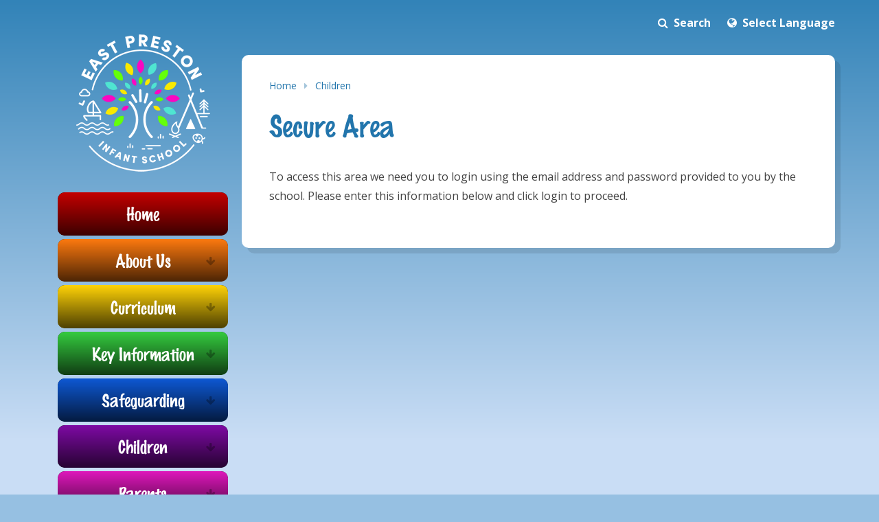

--- FILE ---
content_type: text/html
request_url: https://www.eastpreston-inf.w-sussex.sch.uk/page/?title=How+to+use+Google+Classroom&pid=254
body_size: 61617
content:

<!DOCTYPE html>
<!--[if IE 7]><html class="no-ios no-js lte-ie9 lte-ie8 lte-ie7" lang="en" xml:lang="en"><![endif]-->
<!--[if IE 8]><html class="no-ios no-js lte-ie9 lte-ie8"  lang="en" xml:lang="en"><![endif]-->
<!--[if IE 9]><html class="no-ios no-js lte-ie9"  lang="en" xml:lang="en"><![endif]-->
<!--[if !IE]><!--> <html class="no-ios no-js"  lang="en" xml:lang="en"><!--<![endif]-->
	<head>
		<meta http-equiv="X-UA-Compatible" content="IE=edge" />
		<meta http-equiv="content-type" content="text/html; charset=utf-8"/>
		
		<link rel="canonical" href="https://www.eastpreston-inf.w-sussex.sch.uk/page/?title=How+to+use+Google+Classroom&amp;pid=254">
		<link rel="stylesheet" integrity="sha512-+L4yy6FRcDGbXJ9mPG8MT/3UCDzwR9gPeyFNMCtInsol++5m3bk2bXWKdZjvybmohrAsn3Ua5x8gfLnbE1YkOg==" crossorigin="anonymous" referrerpolicy="no-referrer" media="screen" href="https://cdnjs.cloudflare.com/ajax/libs/font-awesome/4.5.0/css/font-awesome.min.css?cache=260112">
<!--[if IE 7]><link rel="stylesheet" media="screen" href="https://cdn.juniperwebsites.co.uk/_includes/font-awesome/4.2.0/css/font-awesome-ie7.min.css?cache=v4.6.56.3">
<![endif]-->
		<title>East Preston Infant School - Secure Area</title>
		
<!--[if IE]>
<script>
console = {log:function(){return;}};
</script>
<![endif]-->

<script>
	var boolItemEditDisabled;
	var boolLanguageMode, boolLanguageEditOriginal;
	var boolViewingConnect;
	var boolConnectDashboard;
	var displayRegions = [];
	var intNewFileCount = 0;
	strItemType = "page";
	strSubItemType = "page";

	var featureSupport = {
		tagging: false,
		eventTagging: false
	};
	var boolLoggedIn = false;
boolAdminMode = false;
	var boolSuperUser = false;
strCookieBarStyle = 'none';
	intParentPageID = "125";
	intCurrentItemID = 254;
	var intCurrentCatID = "";
boolIsHomePage = false;
	boolItemEditDisabled = true;
	boolLanguageEditOriginal=true;
	strCurrentLanguage='en-gb';	strFileAttachmentsUploadLocation = 'bottom';	boolViewingConnect = false;	boolConnectDashboard = false;	var objEditorComponentList = {};

</script>

<script src="https://cdn.juniperwebsites.co.uk/admin/_includes/js/mutation_events.min.js?cache=v4.6.56.3"></script>
<script src="https://cdn.juniperwebsites.co.uk/admin/_includes/js/jquery/jquery.js?cache=v4.6.56.3"></script>
<script src="https://cdn.juniperwebsites.co.uk/admin/_includes/js/jquery/jquery.prefilter.js?cache=v4.6.56.3"></script>
<script src="https://cdn.juniperwebsites.co.uk/admin/_includes/js/jquery/jquery.query.js?cache=v4.6.56.3"></script>
<script src="https://cdn.juniperwebsites.co.uk/admin/_includes/js/jquery/js.cookie.js?cache=v4.6.56.3"></script>
<script src="/_includes/editor/template-javascript.asp?cache=260112"></script>
<script src="/admin/_includes/js/functions/minified/functions.login.new.asp?cache=260112"></script>

  <script>

  </script>
<link href="https://www.eastpreston-inf.w-sussex.sch.uk/feeds/pages.asp?pid=254&lang=en" rel="alternate" type="application/rss+xml" title="East Preston Infant School - How to use Google Classroom - Page Updates"><link href="https://www.eastpreston-inf.w-sussex.sch.uk/feeds/comments.asp?title=How to use Google Classroom&amp;item=page&amp;pid=254" rel="alternate" type="application/rss+xml" title="East Preston Infant School - How to use Google Classroom - Page Comments"><link rel="stylesheet" media="screen" href="/_site/css/main.css?cache=260112">


	<meta name="mobile-web-app-capable" content="yes">
	<meta name="apple-mobile-web-app-capable" content="yes">
	<meta name="viewport" content="width=device-width, initial-scale=1, minimum-scale=1, maximum-scale=1">

	<link rel="author" href="/humans.txt">
	<link rel="icon" href="/_site/images/favicons/favicon.ico">
	<link rel="apple-touch-icon" href="/_site/images/favicons/favicon.png">
	<link href='https://fonts.googleapis.com/css?family=Open+Sans:400,400italic,700,700italic' rel='stylesheet' type='text/css'>


	<link rel="stylesheet" href="/_site/css/print.css" type="text/css" media="print">

	<script type="text/javascript">
	var iOS = ( navigator.userAgent.match(/(iPad|iPhone|iPod)/g) ? true : false );
	if (iOS) { $('html').removeClass('no-ios').addClass('ios'); }
	</script>
<link rel="stylesheet" media="screen" href="https://cdn.juniperwebsites.co.uk/_includes/css/content-blocks.css?cache=v4.6.56.3">
<link rel="stylesheet" media="screen" href="/_includes/css/cookie-colour.asp?cache=260112">
<link rel="stylesheet" media="screen" href="https://cdn.juniperwebsites.co.uk/_includes/css/cookies.css?cache=v4.6.56.3">
<link rel="stylesheet" media="screen" href="https://cdn.juniperwebsites.co.uk/_includes/css/cookies.advanced.css?cache=v4.6.56.3">
<link rel="stylesheet" media="screen" href="https://cdn.juniperwebsites.co.uk/_includes/css/overlord.css?cache=v4.6.56.3">
<link rel="stylesheet" media="screen" href="https://cdn.juniperwebsites.co.uk/_includes/css/templates.css?cache=v4.6.56.3">
<link rel="stylesheet" media="screen" href="/_site/css/attachments.css?cache=260112">
<link rel="stylesheet" media="screen" href="/_site/css/templates.css?cache=260112">
<style>#print_me { display: none;}</style><script src="https://cdn.juniperwebsites.co.uk/admin/_includes/js/modernizr.js?cache=v4.6.56.3"></script>
<script integrity="sha256-oTyWrNiP6Qftu4vs2g0RPCKr3g1a6QTlITNgoebxRc4=" crossorigin="anonymous" referrerpolicy="no-referrer" src="https://code.jquery.com/ui/1.10.4/jquery-ui.min.js?cache=260112"></script>
<script src="https://cdn.juniperwebsites.co.uk/admin/_includes/js/jquery/jquery.ui.timepicker.min.js?cache=v4.6.56.3"></script>
<link rel="stylesheet" media="screen" href="https://cdn.juniperwebsites.co.uk/admin/_includes/css/jquery.ui.timepicker.css?cache=v4.6.56.3">
<script src="https://cdn.juniperwebsites.co.uk/admin/_includes/js/jquery/jquery-ui.touch-punch.min.js?cache=v4.6.56.3"></script>
<link rel="stylesheet" media="screen" href="https://cdn.juniperwebsites.co.uk/admin/_includes/css/jquery-ui.css?cache=v4.6.56.3">
<script src="https://cdn.juniperwebsites.co.uk/_includes/js/swfobject.js?cache=v4.6.56.3"></script>

        <meta property="og:site_name" content="East Preston Infant School" />
        <meta property="og:title" content="Secure Area" />
        <meta property="og:image" content="https://www.eastpreston-inf.w-sussex.sch.uk/_site/images/design/thumbnail.jpg" />
        <meta property="og:type" content="website" />
        <meta property="twitter:card" content="summary" />
</head>


    <body>


<div id="print_me"></div>
<div class="mason mason--inner">

	<section class="access">
		<a class="access__anchor" name="header"></a>
		<a class="access__link" href="#content">Skip to content &darr;</a>
	</section>
	
	<div class="search">
        <form class="search__form" method="post" action="/search/default.asp?pid=0">
            <input class="search__input" type="text" name="searchValue" placeholder="Search...">
            <button class="search__submit" name="Search" id="searchWeb"><i class="fa fa-search"></i></button>
        </form>
    </div>
    
    <div class="translate">
        <div id="google_translate_element"></div>
        <script type="text/javascript">
            function googleTranslateElementInit() {
                new google.translate.TranslateElement({pageLanguage: 'en'}, 'google_translate_element');
            }
        </script>
        <script type="text/javascript" src="//translate.google.com/translate_a/element.js?cb=googleTranslateElementInit"></script>
    </div>
    
    
	
	<div class="mason__wrapper">
        
        <div class="mason__links">
            <a href="#" class="search__toggle">
                <i class="search__toggle__icon fa fa-search"></i>
                <span class="search__toggle__text">Search</span>
            </a>
            <a href="#" class="translate__toggle">
                <i class="translate__toggle__icon fa fa-globe"></i>
                <span class="translate__toggle__text">Select Language</span>
            </a>
        </div>

        <header class="header">
            <div class="header__title">
                <a href="/" class="header__link">
                    <img src="/_site/images/design/logo.png" alt="East Preston Infant School"/>
                </a>
                <h1>East Preston Infant School</h1>
            </div>
            <button class="menu__btn" data-toggle=".mason--menu">			
                <span class="menu__btn__text menu__btn__text--open">Menu</span>
                <span class="menu__btn__text menu__btn__text--close">Close</span>	
            </button>
            <section class="menu">
                <nav class="menu__sidebar">
                    <ul class="menu__sidebar__list"><li class="menu__sidebar__list__item menu__sidebar__list__item--page_1"><a class="menu__sidebar__list__item__link" id="page_1" href="/"><span>Home</span></a><button class="menu__sidebar__list__item__button"><i class="menu__sidebar__list__item__button__icon fa fa-angle-down"></i></button></li><li class="menu__sidebar__list__item menu__sidebar__list__item--page_14 menu__sidebar__list__item--subitems"><a class="menu__sidebar__list__item__link" id="page_14" href="/page/?title=About+Us&amp;pid=14"><span>About Us</span></a><button class="menu__sidebar__list__item__button"><i class="menu__sidebar__list__item__button__icon fa fa-angle-down"></i></button><ul class="menu__sidebar__list__item__sub"><li class="menu__sidebar__list__item menu__sidebar__list__item--page_15"><a class="menu__sidebar__list__item__link" id="page_15" href="/page/?title=Headteacher%27s+Welcome&amp;pid=15"><span>Headteacher's Welcome</span></a><button class="menu__sidebar__list__item__button"><i class="menu__sidebar__list__item__button__icon fa fa-angle-down"></i></button></li><li class="menu__sidebar__list__item menu__sidebar__list__item--page_36"><a class="menu__sidebar__list__item__link" id="page_36" href="/page/?title=Virtual+Tour+%26amp%3B+FAQs&amp;pid=36"><span>Virtual Tour &amp; FAQs</span></a><button class="menu__sidebar__list__item__button"><i class="menu__sidebar__list__item__button__icon fa fa-angle-down"></i></button></li><li class="menu__sidebar__list__item menu__sidebar__list__item--page_79 menu__sidebar__list__item--subitems"><a class="menu__sidebar__list__item__link" id="page_79" href="/page/?title=Admissions&amp;pid=79"><span>Admissions</span></a><button class="menu__sidebar__list__item__button"><i class="menu__sidebar__list__item__button__icon fa fa-angle-down"></i></button><ul class="menu__sidebar__list__item__sub"><li class="menu__sidebar__list__item menu__sidebar__list__item--page_212"><a class="menu__sidebar__list__item__link" id="page_212" href="/page/?title=Starting+School+2025%2F26&amp;pid=212"><span>Starting School 2025/26</span></a><button class="menu__sidebar__list__item__button"><i class="menu__sidebar__list__item__button__icon fa fa-angle-down"></i></button></li></ul></li><li class="menu__sidebar__list__item menu__sidebar__list__item--page_43 menu__sidebar__list__item--subitems"><a class="menu__sidebar__list__item__link" id="page_43" href="/page/?title=Our+Ethos%2C+Vision%2C+Values+and+Aims&amp;pid=43"><span>Our Ethos, Vision, Values and Aims</span></a><button class="menu__sidebar__list__item__button"><i class="menu__sidebar__list__item__button__icon fa fa-angle-down"></i></button><ul class="menu__sidebar__list__item__sub"><li class="menu__sidebar__list__item menu__sidebar__list__item--page_44"><a class="menu__sidebar__list__item__link" id="page_44" href="/page/?title=Aims&amp;pid=44"><span>Aims</span></a><button class="menu__sidebar__list__item__button"><i class="menu__sidebar__list__item__button__icon fa fa-angle-down"></i></button></li><li class="menu__sidebar__list__item menu__sidebar__list__item--page_45"><a class="menu__sidebar__list__item__link" id="page_45" href="/page/?title=Rights+Respecting+School&amp;pid=45"><span>Rights Respecting School</span></a><button class="menu__sidebar__list__item__button"><i class="menu__sidebar__list__item__button__icon fa fa-angle-down"></i></button></li><li class="menu__sidebar__list__item menu__sidebar__list__item--page_294"><a class="menu__sidebar__list__item__link" id="page_294" href="/page/?title=British+Values&amp;pid=294"><span>British Values</span></a><button class="menu__sidebar__list__item__button"><i class="menu__sidebar__list__item__button__icon fa fa-angle-down"></i></button></li></ul></li><li class="menu__sidebar__list__item menu__sidebar__list__item--page_56"><a class="menu__sidebar__list__item__link" id="page_56" href="/page/?title=Forest%2C+Beach+and+Eco+School&amp;pid=56"><span>Forest, Beach and Eco School</span></a><button class="menu__sidebar__list__item__button"><i class="menu__sidebar__list__item__button__icon fa fa-angle-down"></i></button></li><li class="menu__sidebar__list__item menu__sidebar__list__item--page_302"><a class="menu__sidebar__list__item__link" id="page_302" href="/page/?title=Learning+Outside+the+Classroom&amp;pid=302"><span>Learning Outside the Classroom</span></a><button class="menu__sidebar__list__item__button"><i class="menu__sidebar__list__item__button__icon fa fa-angle-down"></i></button></li><li class="menu__sidebar__list__item menu__sidebar__list__item--page_48 menu__sidebar__list__item--subitems"><a class="menu__sidebar__list__item__link" id="page_48" href="/page/?title=Therapeutic+Thinking%3A+Our+Approach+to+Positive+Behaviour&amp;pid=48"><span>Therapeutic Thinking: Our Approach to Positive Behaviour</span></a><button class="menu__sidebar__list__item__button"><i class="menu__sidebar__list__item__button__icon fa fa-angle-down"></i></button><ul class="menu__sidebar__list__item__sub"><li class="menu__sidebar__list__item menu__sidebar__list__item--url_12"><a class="menu__sidebar__list__item__link" id="url_12" href="/page/?title=Supporting+your+child%27s+wellbeing+and+mental+health&amp;pid=295" target="_blank" rel="external"><span>Supporting your Child with Wellbeing and Mental Health</span></a><button class="menu__sidebar__list__item__button"><i class="menu__sidebar__list__item__button__icon fa fa-angle-down"></i></button></li></ul></li><li class="menu__sidebar__list__item menu__sidebar__list__item--page_94 menu__sidebar__list__item--subitems"><a class="menu__sidebar__list__item__link" id="page_94" href="/page/?title=Our+Staff&amp;pid=94"><span>Our Staff</span></a><button class="menu__sidebar__list__item__button"><i class="menu__sidebar__list__item__button__icon fa fa-angle-down"></i></button><ul class="menu__sidebar__list__item__sub"><li class="menu__sidebar__list__item menu__sidebar__list__item--page_32"><a class="menu__sidebar__list__item__link" id="page_32" href="/page/?title=Teachers&amp;pid=32"><span>Teachers</span></a><button class="menu__sidebar__list__item__button"><i class="menu__sidebar__list__item__button__icon fa fa-angle-down"></i></button></li><li class="menu__sidebar__list__item menu__sidebar__list__item--page_33"><a class="menu__sidebar__list__item__link" id="page_33" href="/page/?title=Teaching+%26amp%3B+Learning+Assistants&amp;pid=33"><span>Teaching &amp; Learning Assistants</span></a><button class="menu__sidebar__list__item__button"><i class="menu__sidebar__list__item__button__icon fa fa-angle-down"></i></button></li><li class="menu__sidebar__list__item menu__sidebar__list__item--page_34"><a class="menu__sidebar__list__item__link" id="page_34" href="/page/?title=Support+Staff&amp;pid=34"><span>Support Staff</span></a><button class="menu__sidebar__list__item__button"><i class="menu__sidebar__list__item__button__icon fa fa-angle-down"></i></button></li><li class="menu__sidebar__list__item menu__sidebar__list__item--page_102"><a class="menu__sidebar__list__item__link" id="page_102" href="/page/?title=Staff+Secure+Area&amp;pid=102"><span>Staff Secure Area</span></a><button class="menu__sidebar__list__item__button"><i class="menu__sidebar__list__item__button__icon fa fa-angle-down"></i></button></li></ul></li><li class="menu__sidebar__list__item menu__sidebar__list__item--page_52 menu__sidebar__list__item--subitems"><a class="menu__sidebar__list__item__link" id="page_52" href="/page/?title=Freedom+of+Information&amp;pid=52"><span>Freedom of Information</span></a><button class="menu__sidebar__list__item__button"><i class="menu__sidebar__list__item__button__icon fa fa-angle-down"></i></button><ul class="menu__sidebar__list__item__sub"><li class="menu__sidebar__list__item menu__sidebar__list__item--page_55"><a class="menu__sidebar__list__item__link" id="page_55" href="/page/?title=Freedom+of+Information+and+Procurement+Policies&amp;pid=55"><span>Freedom of Information and Procurement Policies</span></a><button class="menu__sidebar__list__item__button"><i class="menu__sidebar__list__item__button__icon fa fa-angle-down"></i></button></li><li class="menu__sidebar__list__item menu__sidebar__list__item--page_53"><a class="menu__sidebar__list__item__link" id="page_53" href="/page/?title=Guide+to+Information+and+Schedule+of+Charges&amp;pid=53"><span>Guide to Information and Schedule of Charges</span></a><button class="menu__sidebar__list__item__button"><i class="menu__sidebar__list__item__button__icon fa fa-angle-down"></i></button></li><li class="menu__sidebar__list__item menu__sidebar__list__item--page_54"><a class="menu__sidebar__list__item__link" id="page_54" href="/page/?title=Information+Requests&amp;pid=54"><span>Information Requests</span></a><button class="menu__sidebar__list__item__button"><i class="menu__sidebar__list__item__button__icon fa fa-angle-down"></i></button></li></ul></li></ul></li><li class="menu__sidebar__list__item menu__sidebar__list__item--page_267 menu__sidebar__list__item--subitems"><a class="menu__sidebar__list__item__link" id="page_267" href="/page/?title=Curriculum&amp;pid=267"><span>Curriculum</span></a><button class="menu__sidebar__list__item__button"><i class="menu__sidebar__list__item__button__icon fa fa-angle-down"></i></button><ul class="menu__sidebar__list__item__sub"><li class="menu__sidebar__list__item menu__sidebar__list__item--page_18"><a class="menu__sidebar__list__item__link" id="page_18" href="/page/?title=Curriculum+Journey&amp;pid=18"><span>Curriculum Journey</span></a><button class="menu__sidebar__list__item__button"><i class="menu__sidebar__list__item__button__icon fa fa-angle-down"></i></button></li><li class="menu__sidebar__list__item menu__sidebar__list__item--page_19 menu__sidebar__list__item--subitems"><a class="menu__sidebar__list__item__link" id="page_19" href="/page/?title=English&amp;pid=19"><span>English</span></a><button class="menu__sidebar__list__item__button"><i class="menu__sidebar__list__item__button__icon fa fa-angle-down"></i></button><ul class="menu__sidebar__list__item__sub"><li class="menu__sidebar__list__item menu__sidebar__list__item--page_150"><a class="menu__sidebar__list__item__link" id="page_150" href="/page/?title=Writing&amp;pid=150"><span>Writing</span></a><button class="menu__sidebar__list__item__button"><i class="menu__sidebar__list__item__button__icon fa fa-angle-down"></i></button></li><li class="menu__sidebar__list__item menu__sidebar__list__item--page_22"><a class="menu__sidebar__list__item__link" id="page_22" href="/page/?title=Phonics%2FSpelling&amp;pid=22"><span>Phonics/Spelling</span></a><button class="menu__sidebar__list__item__button"><i class="menu__sidebar__list__item__button__icon fa fa-angle-down"></i></button></li><li class="menu__sidebar__list__item menu__sidebar__list__item--page_20"><a class="menu__sidebar__list__item__link" id="page_20" href="/page/?title=Reading&amp;pid=20"><span>Reading</span></a><button class="menu__sidebar__list__item__button"><i class="menu__sidebar__list__item__button__icon fa fa-angle-down"></i></button></li><li class="menu__sidebar__list__item menu__sidebar__list__item--page_292"><a class="menu__sidebar__list__item__link" id="page_292" href="/page/?title=Virtual+Book+Nook&amp;pid=292"><span>Virtual Book Nook</span></a><button class="menu__sidebar__list__item__button"><i class="menu__sidebar__list__item__button__icon fa fa-angle-down"></i></button></li></ul></li><li class="menu__sidebar__list__item menu__sidebar__list__item--page_23"><a class="menu__sidebar__list__item__link" id="page_23" href="/page/?title=Maths&amp;pid=23"><span>Maths</span></a><button class="menu__sidebar__list__item__button"><i class="menu__sidebar__list__item__button__icon fa fa-angle-down"></i></button></li><li class="menu__sidebar__list__item menu__sidebar__list__item--page_24"><a class="menu__sidebar__list__item__link" id="page_24" href="/page/?title=Science&amp;pid=24"><span>Science</span></a><button class="menu__sidebar__list__item__button"><i class="menu__sidebar__list__item__button__icon fa fa-angle-down"></i></button></li><li class="menu__sidebar__list__item menu__sidebar__list__item--page_286"><a class="menu__sidebar__list__item__link" id="page_286" href="/page/?title=PSHE%2FRSE&amp;pid=286"><span>PSHE/RSE</span></a><button class="menu__sidebar__list__item__button"><i class="menu__sidebar__list__item__button__icon fa fa-angle-down"></i></button></li><li class="menu__sidebar__list__item menu__sidebar__list__item--page_25"><a class="menu__sidebar__list__item__link" id="page_25" href="/page/?title=Computing&amp;pid=25"><span>Computing</span></a><button class="menu__sidebar__list__item__button"><i class="menu__sidebar__list__item__button__icon fa fa-angle-down"></i></button></li><li class="menu__sidebar__list__item menu__sidebar__list__item--page_285"><a class="menu__sidebar__list__item__link" id="page_285" href="/page/?title=History&amp;pid=285"><span>History</span></a><button class="menu__sidebar__list__item__button"><i class="menu__sidebar__list__item__button__icon fa fa-angle-down"></i></button></li><li class="menu__sidebar__list__item menu__sidebar__list__item--page_26"><a class="menu__sidebar__list__item__link" id="page_26" href="/page/?title=Geography&amp;pid=26"><span>Geography</span></a><button class="menu__sidebar__list__item__button"><i class="menu__sidebar__list__item__button__icon fa fa-angle-down"></i></button></li><li class="menu__sidebar__list__item menu__sidebar__list__item--page_288"><a class="menu__sidebar__list__item__link" id="page_288" href="/page/?title=Music&amp;pid=288"><span>Music</span></a><button class="menu__sidebar__list__item__button"><i class="menu__sidebar__list__item__button__icon fa fa-angle-down"></i></button></li><li class="menu__sidebar__list__item menu__sidebar__list__item--page_289"><a class="menu__sidebar__list__item__link" id="page_289" href="/page/?title=Art+%26amp%3B+Design&amp;pid=289"><span>Art &amp; Design</span></a><button class="menu__sidebar__list__item__button"><i class="menu__sidebar__list__item__button__icon fa fa-angle-down"></i></button></li><li class="menu__sidebar__list__item menu__sidebar__list__item--page_290"><a class="menu__sidebar__list__item__link" id="page_290" href="/page/?title=Design+Technology&amp;pid=290"><span>Design Technology</span></a><button class="menu__sidebar__list__item__button"><i class="menu__sidebar__list__item__button__icon fa fa-angle-down"></i></button></li><li class="menu__sidebar__list__item menu__sidebar__list__item--page_158"><a class="menu__sidebar__list__item__link" id="page_158" href="/page/?title=Physical+Education&amp;pid=158"><span>Physical Education</span></a><button class="menu__sidebar__list__item__button"><i class="menu__sidebar__list__item__button__icon fa fa-angle-down"></i></button></li><li class="menu__sidebar__list__item menu__sidebar__list__item--page_287"><a class="menu__sidebar__list__item__link" id="page_287" href="/page/?title=Religious+Education&amp;pid=287"><span>Religious Education</span></a><button class="menu__sidebar__list__item__button"><i class="menu__sidebar__list__item__button__icon fa fa-angle-down"></i></button></li><li class="menu__sidebar__list__item menu__sidebar__list__item--page_50"><a class="menu__sidebar__list__item__link" id="page_50" href="/page/?title=Spiritual+Development&amp;pid=50"><span>Spiritual Development</span></a><button class="menu__sidebar__list__item__button"><i class="menu__sidebar__list__item__button__icon fa fa-angle-down"></i></button></li><li class="menu__sidebar__list__item menu__sidebar__list__item--page_179"><a class="menu__sidebar__list__item__link" id="page_179" href="/page/?title=The+Learning+Crew&amp;pid=179"><span>The Learning Crew</span></a><button class="menu__sidebar__list__item__button"><i class="menu__sidebar__list__item__button__icon fa fa-angle-down"></i></button></li></ul></li><li class="menu__sidebar__list__item menu__sidebar__list__item--page_268 menu__sidebar__list__item--subitems"><a class="menu__sidebar__list__item__link" id="page_268" href="/page/?title=Key+Information&amp;pid=268"><span>Key Information</span></a><button class="menu__sidebar__list__item__button"><i class="menu__sidebar__list__item__button__icon fa fa-angle-down"></i></button><ul class="menu__sidebar__list__item__sub"><li class="menu__sidebar__list__item menu__sidebar__list__item--page_39 menu__sidebar__list__item--subitems"><a class="menu__sidebar__list__item__link" id="page_39" href="/page/?title=Special+Educational+Needs&amp;pid=39"><span>Special Educational Needs</span></a><button class="menu__sidebar__list__item__button"><i class="menu__sidebar__list__item__button__icon fa fa-angle-down"></i></button><ul class="menu__sidebar__list__item__sub"><li class="menu__sidebar__list__item menu__sidebar__list__item--page_282"><a class="menu__sidebar__list__item__link" id="page_282" href="/page/?title=SEND+at+East+Preston+Infant+School&amp;pid=282"><span>SEND at East Preston Infant School</span></a><button class="menu__sidebar__list__item__button"><i class="menu__sidebar__list__item__button__icon fa fa-angle-down"></i></button></li><li class="menu__sidebar__list__item menu__sidebar__list__item--page_296"><a class="menu__sidebar__list__item__link" id="page_296" href="/page/?title=Riley+our+Therapy+Dog&amp;pid=296"><span>Riley our Therapy Dog</span></a><button class="menu__sidebar__list__item__button"><i class="menu__sidebar__list__item__button__icon fa fa-angle-down"></i></button></li><li class="menu__sidebar__list__item menu__sidebar__list__item--page_284"><a class="menu__sidebar__list__item__link" id="page_284" href="/page/?title=The+Four+Broad+Areas+of+Need&amp;pid=284"><span>The Four Broad Areas of Need</span></a><button class="menu__sidebar__list__item__button"><i class="menu__sidebar__list__item__button__icon fa fa-angle-down"></i></button></li><li class="menu__sidebar__list__item menu__sidebar__list__item--page_283"><a class="menu__sidebar__list__item__link" id="page_283" href="/page/?title=The+SEND+Register&amp;pid=283"><span>The SEND Register</span></a><button class="menu__sidebar__list__item__button"><i class="menu__sidebar__list__item__button__icon fa fa-angle-down"></i></button></li><li class="menu__sidebar__list__item menu__sidebar__list__item--page_266"><a class="menu__sidebar__list__item__link" id="page_266" href="/page/?title=Special+Educational+Needs+%2D+Information+Report&amp;pid=266"><span>Special Educational Needs - Information Report</span></a><button class="menu__sidebar__list__item__button"><i class="menu__sidebar__list__item__button__icon fa fa-angle-down"></i></button></li><li class="menu__sidebar__list__item menu__sidebar__list__item--page_41"><a class="menu__sidebar__list__item__link" id="page_41" href="/page/?title=Local+Offer&amp;pid=41"><span>Local Offer</span></a><button class="menu__sidebar__list__item__button"><i class="menu__sidebar__list__item__button__icon fa fa-angle-down"></i></button></li><li class="menu__sidebar__list__item menu__sidebar__list__item--page_281"><a class="menu__sidebar__list__item__link" id="page_281" href="/page/?title=Useful+Websites&amp;pid=281"><span>Useful Websites</span></a><button class="menu__sidebar__list__item__button"><i class="menu__sidebar__list__item__button__icon fa fa-angle-down"></i></button></li></ul></li><li class="menu__sidebar__list__item menu__sidebar__list__item--page_37"><a class="menu__sidebar__list__item__link" id="page_37" href="/page/?title=Pupil+Premium+and+Recovery+Premium&amp;pid=37"><span>Pupil Premium and Recovery Premium</span></a><button class="menu__sidebar__list__item__button"><i class="menu__sidebar__list__item__button__icon fa fa-angle-down"></i></button></li><li class="menu__sidebar__list__item menu__sidebar__list__item--page_42"><a class="menu__sidebar__list__item__link" id="page_42" href="/page/?title=Sports+Premium&amp;pid=42"><span>Sports Premium</span></a><button class="menu__sidebar__list__item__button"><i class="menu__sidebar__list__item__button__icon fa fa-angle-down"></i></button></li><li class="menu__sidebar__list__item menu__sidebar__list__item--page_47"><a class="menu__sidebar__list__item__link" id="page_47" href="/page/?title=School+Improvement+Priorities&amp;pid=47"><span>School Improvement Priorities</span></a><button class="menu__sidebar__list__item__button"><i class="menu__sidebar__list__item__button__icon fa fa-angle-down"></i></button></li><li class="menu__sidebar__list__item menu__sidebar__list__item--page_80"><a class="menu__sidebar__list__item__link" id="page_80" href="/page/?title=Policies&amp;pid=80"><span>Policies</span></a><button class="menu__sidebar__list__item__button"><i class="menu__sidebar__list__item__button__icon fa fa-angle-down"></i></button></li><li class="menu__sidebar__list__item menu__sidebar__list__item--page_28"><a class="menu__sidebar__list__item__link" id="page_28" href="/page/?title=Ofsted&amp;pid=28"><span>Ofsted</span></a><button class="menu__sidebar__list__item__button"><i class="menu__sidebar__list__item__button__icon fa fa-angle-down"></i></button></li><li class="menu__sidebar__list__item menu__sidebar__list__item--page_51"><a class="menu__sidebar__list__item__link" id="page_51" href="/page/?title=School+Performance+%26amp%3B+Financial+Information&amp;pid=51"><span>School Performance &amp; Financial Information</span></a><button class="menu__sidebar__list__item__button"><i class="menu__sidebar__list__item__button__icon fa fa-angle-down"></i></button></li><li class="menu__sidebar__list__item menu__sidebar__list__item--page_155"><a class="menu__sidebar__list__item__link" id="page_155" href="/page/?title=GDPR&amp;pid=155"><span>GDPR</span></a><button class="menu__sidebar__list__item__button"><i class="menu__sidebar__list__item__button__icon fa fa-angle-down"></i></button></li></ul></li><li class="menu__sidebar__list__item menu__sidebar__list__item--page_49 menu__sidebar__list__item--subitems"><a class="menu__sidebar__list__item__link" id="page_49" href="/page/?title=Safeguarding&amp;pid=49"><span>Safeguarding</span></a><button class="menu__sidebar__list__item__button"><i class="menu__sidebar__list__item__button__icon fa fa-angle-down"></i></button><ul class="menu__sidebar__list__item__sub"><li class="menu__sidebar__list__item menu__sidebar__list__item--page_275"><a class="menu__sidebar__list__item__link" id="page_275" href="/page/?title=Safeguarding+Curriculum&amp;pid=275"><span>Safeguarding Curriculum</span></a><button class="menu__sidebar__list__item__button"><i class="menu__sidebar__list__item__button__icon fa fa-angle-down"></i></button></li><li class="menu__sidebar__list__item menu__sidebar__list__item--page_278"><a class="menu__sidebar__list__item__link" id="page_278" href="/page/?title=Safeguarding+Information+for+Parents&amp;pid=278"><span>Safeguarding Information for Parents</span></a><button class="menu__sidebar__list__item__button"><i class="menu__sidebar__list__item__button__icon fa fa-angle-down"></i></button></li><li class="menu__sidebar__list__item menu__sidebar__list__item--page_276"><a class="menu__sidebar__list__item__link" id="page_276" href="/page/?title=Online+Safety+Advice&amp;pid=276"><span>Online Safety Advice</span></a><button class="menu__sidebar__list__item__button"><i class="menu__sidebar__list__item__button__icon fa fa-angle-down"></i></button></li><li class="menu__sidebar__list__item menu__sidebar__list__item--page_279"><a class="menu__sidebar__list__item__link" id="page_279" href="/page/?title=Keeping+Safe+%2D+Information+for+Children&amp;pid=279"><span>Keeping Safe - Information for Children</span></a><button class="menu__sidebar__list__item__button"><i class="menu__sidebar__list__item__button__icon fa fa-angle-down"></i></button></li><li class="menu__sidebar__list__item menu__sidebar__list__item--page_277 menu__sidebar__list__item--subitems"><a class="menu__sidebar__list__item__link" id="page_277" href="/page/?title=Report+Harmful+Content&amp;pid=277"><span>Report Harmful Content</span></a><button class="menu__sidebar__list__item__button"><i class="menu__sidebar__list__item__button__icon fa fa-angle-down"></i></button><ul class="menu__sidebar__list__item__sub"><li class="menu__sidebar__list__item menu__sidebar__list__item--page_280"><a class="menu__sidebar__list__item__link" id="page_280" href="/page/?title=Report+Harmful+Content&amp;pid=280"><span>Report Harmful Content</span></a><button class="menu__sidebar__list__item__button"><i class="menu__sidebar__list__item__button__icon fa fa-angle-down"></i></button></li></ul></li></ul></li><li class="menu__sidebar__list__item menu__sidebar__list__item--page_65 menu__sidebar__list__item--subitems menu__sidebar__list__item--selected"><a class="menu__sidebar__list__item__link" id="page_65" href="/page/?title=Children&amp;pid=65"><span>Children</span></a><button class="menu__sidebar__list__item__button"><i class="menu__sidebar__list__item__button__icon fa fa-angle-down"></i></button><ul class="menu__sidebar__list__item__sub"><li class="menu__sidebar__list__item menu__sidebar__list__item--page_180"><a class="menu__sidebar__list__item__link" id="page_180" href="/page/?title=School+Council&amp;pid=180"><span>School Council</span></a><button class="menu__sidebar__list__item__button"><i class="menu__sidebar__list__item__button__icon fa fa-angle-down"></i></button></li><li class="menu__sidebar__list__item menu__sidebar__list__item--page_272"><a class="menu__sidebar__list__item__link" id="page_272" href="/page/?title=Eco+Council&amp;pid=272"><span>Eco Council</span></a><button class="menu__sidebar__list__item__button"><i class="menu__sidebar__list__item__button__icon fa fa-angle-down"></i></button></li><li class="menu__sidebar__list__item menu__sidebar__list__item--page_255"><a class="menu__sidebar__list__item__link" id="page_255" href="/page/?title=How+to+use+Google+Classroom&amp;pid=255"><span>How to use Google Classroom</span></a><button class="menu__sidebar__list__item__button"><i class="menu__sidebar__list__item__button__icon fa fa-angle-down"></i></button></li></ul></li><li class="menu__sidebar__list__item menu__sidebar__list__item--page_75 menu__sidebar__list__item--subitems"><a class="menu__sidebar__list__item__link" id="page_75" href="/page/?title=Parents&amp;pid=75"><span>Parents</span></a><button class="menu__sidebar__list__item__button"><i class="menu__sidebar__list__item__button__icon fa fa-angle-down"></i></button><ul class="menu__sidebar__list__item__sub"><li class="menu__sidebar__list__item menu__sidebar__list__item--page_87"><a class="menu__sidebar__list__item__link" id="page_87" href="/page/?title=Attendance+%26amp%3B+Absence+Requests&amp;pid=87"><span>Attendance &amp; Absence Requests</span></a><button class="menu__sidebar__list__item__button"><i class="menu__sidebar__list__item__button__icon fa fa-angle-down"></i></button></li><li class="menu__sidebar__list__item menu__sidebar__list__item--page_82"><a class="menu__sidebar__list__item__link" id="page_82" href="/page/?title=Term+Dates&amp;pid=82"><span>Term Dates</span></a><button class="menu__sidebar__list__item__button"><i class="menu__sidebar__list__item__button__icon fa fa-angle-down"></i></button></li><li class="menu__sidebar__list__item menu__sidebar__list__item--page_77"><a class="menu__sidebar__list__item__link" id="page_77" href="/page/?title=Uniform&amp;pid=77"><span>Uniform</span></a><button class="menu__sidebar__list__item__button"><i class="menu__sidebar__list__item__button__icon fa fa-angle-down"></i></button></li><li class="menu__sidebar__list__item menu__sidebar__list__item--page_83 menu__sidebar__list__item--subitems"><a class="menu__sidebar__list__item__link" id="page_83" href="/page/?title=Cool+Milk+%26amp%3B+Hot+Meals+Information&amp;pid=83"><span>Cool Milk &amp; Hot Meals Information</span></a><button class="menu__sidebar__list__item__button"><i class="menu__sidebar__list__item__button__icon fa fa-angle-down"></i></button><ul class="menu__sidebar__list__item__sub"><li class="menu__sidebar__list__item menu__sidebar__list__item--page_85"><a class="menu__sidebar__list__item__link" id="page_85" href="/page/?title=Cool+Milk+Scheme&amp;pid=85"><span>Cool Milk Scheme</span></a><button class="menu__sidebar__list__item__button"><i class="menu__sidebar__list__item__button__icon fa fa-angle-down"></i></button></li><li class="menu__sidebar__list__item menu__sidebar__list__item--page_84"><a class="menu__sidebar__list__item__link" id="page_84" href="/page/?title=Hot+Meals&amp;pid=84"><span>Hot Meals</span></a><button class="menu__sidebar__list__item__button"><i class="menu__sidebar__list__item__button__icon fa fa-angle-down"></i></button></li></ul></li><li class="menu__sidebar__list__item menu__sidebar__list__item--page_133"><a class="menu__sidebar__list__item__link" id="page_133" href="/page/?title=Wraparound+Childcare&amp;pid=133"><span>Wraparound Childcare</span></a><button class="menu__sidebar__list__item__button"><i class="menu__sidebar__list__item__button__icon fa fa-angle-down"></i></button></li><li class="menu__sidebar__list__item menu__sidebar__list__item--page_78"><a class="menu__sidebar__list__item__link" id="page_78" href="/page/?title=Extra+Curricular+Clubs&amp;pid=78"><span>Extra Curricular Clubs</span></a><button class="menu__sidebar__list__item__button"><i class="menu__sidebar__list__item__button__icon fa fa-angle-down"></i></button></li><li class="menu__sidebar__list__item menu__sidebar__list__item--page_76"><a class="menu__sidebar__list__item__link" id="page_76" href="/page/?title=Information+Booklets&amp;pid=76"><span>Information Booklets</span></a><button class="menu__sidebar__list__item__button"><i class="menu__sidebar__list__item__button__icon fa fa-angle-down"></i></button></li><li class="menu__sidebar__list__item menu__sidebar__list__item--page_81"><a class="menu__sidebar__list__item__link" id="page_81" href="/page/?title=FEPIS%26%238203%3B%26%23160%3B&amp;pid=81"><span>FEPIS&#8203;&#160;</span></a><button class="menu__sidebar__list__item__button"><i class="menu__sidebar__list__item__button__icon fa fa-angle-down"></i></button></li><li class="menu__sidebar__list__item menu__sidebar__list__item--page_295"><a class="menu__sidebar__list__item__link" id="page_295" href="/page/?title=Supporting+your+child%27s+wellbeing+and+mental+health&amp;pid=295"><span>Supporting your child's wellbeing and mental health</span></a><button class="menu__sidebar__list__item__button"><i class="menu__sidebar__list__item__button__icon fa fa-angle-down"></i></button></li><li class="menu__sidebar__list__item menu__sidebar__list__item--page_301"><a class="menu__sidebar__list__item__link" id="page_301" href="/page/?title=Locality+Charging+Policy&amp;pid=301"><span>Locality Charging Policy</span></a><button class="menu__sidebar__list__item__button"><i class="menu__sidebar__list__item__button__icon fa fa-angle-down"></i></button></li></ul></li><li class="menu__sidebar__list__item menu__sidebar__list__item--page_269 menu__sidebar__list__item--subitems"><a class="menu__sidebar__list__item__link" id="page_269" href="/page/?title=Governance&amp;pid=269"><span>Governance</span></a><button class="menu__sidebar__list__item__button"><i class="menu__sidebar__list__item__button__icon fa fa-angle-down"></i></button><ul class="menu__sidebar__list__item__sub"><li class="menu__sidebar__list__item menu__sidebar__list__item--page_92"><a class="menu__sidebar__list__item__link" id="page_92" href="/page/?title=Governor%27s+Secure+Area&amp;pid=92"><span>Governor's Secure Area</span></a><button class="menu__sidebar__list__item__button"><i class="menu__sidebar__list__item__button__icon fa fa-angle-down"></i></button></li><li class="menu__sidebar__list__item menu__sidebar__list__item--page_38"><a class="menu__sidebar__list__item__link" id="page_38" href="/page/?title=Equality+Duty&amp;pid=38"><span>Equality Duty</span></a><button class="menu__sidebar__list__item__button"><i class="menu__sidebar__list__item__button__icon fa fa-angle-down"></i></button></li><li class="menu__sidebar__list__item menu__sidebar__list__item--page_30"><a class="menu__sidebar__list__item__link" id="page_30" href="/page/?title=Instrument+of+Governance&amp;pid=30"><span>Instrument of Governance</span></a><button class="menu__sidebar__list__item__button"><i class="menu__sidebar__list__item__button__icon fa fa-angle-down"></i></button></li><li class="menu__sidebar__list__item menu__sidebar__list__item--page_29"><a class="menu__sidebar__list__item__link" id="page_29" href="/page/?title=Meet+the+Governors&amp;pid=29"><span>Meet the Governors</span></a><button class="menu__sidebar__list__item__button"><i class="menu__sidebar__list__item__button__icon fa fa-angle-down"></i></button></li></ul></li><li class="menu__sidebar__list__item menu__sidebar__list__item--page_58 menu__sidebar__list__item--subitems"><a class="menu__sidebar__list__item__link" id="page_58" href="/page/?title=News+%26amp%3B+Events&amp;pid=58"><span>News &amp; Events</span></a><button class="menu__sidebar__list__item__button"><i class="menu__sidebar__list__item__button__icon fa fa-angle-down"></i></button><ul class="menu__sidebar__list__item__sub"><li class="menu__sidebar__list__item menu__sidebar__list__item--page_59"><a class="menu__sidebar__list__item__link" id="page_59" href="/page/?title=Newsletters&amp;pid=59"><span>Newsletters</span></a><button class="menu__sidebar__list__item__button"><i class="menu__sidebar__list__item__button__icon fa fa-angle-down"></i></button></li><li class="menu__sidebar__list__item menu__sidebar__list__item--page_63"><a class="menu__sidebar__list__item__link" id="page_63" href="/page/?title=FEPIS+Newsletters&amp;pid=63"><span>FEPIS Newsletters</span></a><button class="menu__sidebar__list__item__button"><i class="menu__sidebar__list__item__button__icon fa fa-angle-down"></i></button></li><li class="menu__sidebar__list__item menu__sidebar__list__item--page_60"><a class="menu__sidebar__list__item__link" id="page_60" href="/page/?title=Think+School+Travel&amp;pid=60"><span>Think School Travel</span></a><button class="menu__sidebar__list__item__button"><i class="menu__sidebar__list__item__button__icon fa fa-angle-down"></i></button></li><li class="menu__sidebar__list__item menu__sidebar__list__item--url_4"><a class="menu__sidebar__list__item__link" id="url_4" href="/calendar/?calid=2&amp;pid=58&amp;viewid=4"><span>School Calendar</span></a><button class="menu__sidebar__list__item__button"><i class="menu__sidebar__list__item__button__icon fa fa-angle-down"></i></button></li><li class="menu__sidebar__list__item menu__sidebar__list__item--news_category_2"><a class="menu__sidebar__list__item__link" id="news_category_2" href="/news/?pid=58&amp;nid=2"><span>School News</span></a><button class="menu__sidebar__list__item__button"><i class="menu__sidebar__list__item__button__icon fa fa-angle-down"></i></button></li></ul></li><li class="menu__sidebar__list__item menu__sidebar__list__item--page_68 menu__sidebar__list__item--subitems"><a class="menu__sidebar__list__item__link" id="page_68" href="/page/?title=Community&amp;pid=68"><span>Community</span></a><button class="menu__sidebar__list__item__button"><i class="menu__sidebar__list__item__button__icon fa fa-angle-down"></i></button><ul class="menu__sidebar__list__item__sub"><li class="menu__sidebar__list__item menu__sidebar__list__item--page_273"><a class="menu__sidebar__list__item__link" id="page_273" href="/page/?title=Residential+Care+Homes&amp;pid=273"><span>Residential Care Homes</span></a><button class="menu__sidebar__list__item__button"><i class="menu__sidebar__list__item__button__icon fa fa-angle-down"></i></button></li><li class="menu__sidebar__list__item menu__sidebar__list__item--page_74"><a class="menu__sidebar__list__item__link" id="page_74" href="/page/?title=Charities+we+Support&amp;pid=74"><span>Charities we Support</span></a><button class="menu__sidebar__list__item__button"><i class="menu__sidebar__list__item__button__icon fa fa-angle-down"></i></button></li><li class="menu__sidebar__list__item menu__sidebar__list__item--page_71"><a class="menu__sidebar__list__item__link" id="page_71" href="/page/?title=East+Preston+Junior+School&amp;pid=71"><span>East Preston Junior School</span></a><button class="menu__sidebar__list__item__button"><i class="menu__sidebar__list__item__button__icon fa fa-angle-down"></i></button></li><li class="menu__sidebar__list__item menu__sidebar__list__item--page_70"><a class="menu__sidebar__list__item__link" id="page_70" href="/page/?title=Nursery%2FPlaygroups&amp;pid=70"><span>Nursery/Playgroups</span></a><button class="menu__sidebar__list__item__button"><i class="menu__sidebar__list__item__button__icon fa fa-angle-down"></i></button></li><li class="menu__sidebar__list__item menu__sidebar__list__item--page_73"><a class="menu__sidebar__list__item__link" id="page_73" href="/page/?title=Local+Churches&amp;pid=73"><span>Local Churches</span></a><button class="menu__sidebar__list__item__button"><i class="menu__sidebar__list__item__button__icon fa fa-angle-down"></i></button></li><li class="menu__sidebar__list__item menu__sidebar__list__item--page_69"><a class="menu__sidebar__list__item__link" id="page_69" href="/page/?title=Parish+Council&amp;pid=69"><span>Parish Council</span></a><button class="menu__sidebar__list__item__button"><i class="menu__sidebar__list__item__button__icon fa fa-angle-down"></i></button></li></ul></li><li class="menu__sidebar__list__item menu__sidebar__list__item--page_2"><a class="menu__sidebar__list__item__link" id="page_2" href="/page/?title=Contact+Us&amp;pid=2"><span>Contact Us</span></a><button class="menu__sidebar__list__item__button"><i class="menu__sidebar__list__item__button__icon fa fa-angle-down"></i></button></li></ul>
                </nav>
            </section>
        </header>
        
        <main class="main">
            
            <div class="content content--page"><ul class="content__path"><li class="content__path__item content__path__item--page_1"><a class="content__path__item__link" id="page_1" href="/">Home</a><span class="content__path__item__sep"><i class="fa fa-caret-right"></i></span></li><li class="content__path__item content__path__item--page_65 content__path__item--selected"><a class="content__path__item__link" id="page_65" href="/page/?title=Children&amp;pid=65">Children</a><span class="content__path__item__sep"><i class="fa fa-caret-right"></i></span></li></ul>
                <nav class="subnav">
                    <a class="subnav__anchor" name="subnav"></a>
                    <!-- <h2 class="subnav__title">Items in this Area</h2> -->
                    
                </nav>
                <h1 class="content__title" id="itemTitle">Secure Area</h1>

                <a class="content__anchor" name="content"></a>
                <div class="content__region"><div id="loginAreaContainer"><div id="loginInfoText"><p>To access this area we need you to login using the email address and password provided to you by the school. Please enter this information below and click login to proceed.</p></div><div id="login-panel" ></div><script>
$('#login-panel').e4eLogin({minimal:true,overlay:false, animate:false, formSettings:{loginHTML: ''}});
</script></div>                </div>
                			
            </div>
            
            
            
        </main>
        
    </div>
        
    <footer class="footer">
        <div class="footer__animation">
            <canvas class="footer__animation__object" width="880" height="96" id="canvas"></canvas>
        </div>
        <div class="footer__inner">
            <div class="footer__legal">
                <div class="footer__legal__top">
                    <a href="https://www.eastpreston-inf.w-sussex.sch.uk/accessibility.asp?level=high-vis&amp;item=page_254" title="This link will display the current page in high visibility mode, suitable for screen reader software">High Visibility Version</a><span class="sep"> | </span><a href="https://www.eastpreston-inf.w-sussex.sch.uk/accessibility-statement/">Accessibility Statement</a><span class="sep"> | </span><a href="/sitemap/?pid=0">Sitemap</a><br />
                </div>
                <div class="footer__legal__bottom">
                    &copy; 2026&nbsp;East Preston Infant School<br /><span class="sep"> | </span>
                    School website design by <a rel="nofollow" target="_blank" href="https://websites.junipereducation.org/"> e4education</a>
                </div>
            </div>
            <div class="footer__logos">
                <ul class="footer__logos__list"><li class="footer__logos__list__item"><img src="/_site/data/files/images/logos/BDBAA6CD443BB9B770657137143A936C.jpg" alt="Healthy School"/></li><li class="footer__logos__list__item"><img src="/_site/data/files/images/logos/6DBF94E38878C6BC5315AD1C410AF526.png" alt="Fairtrade School"/></li><li class="footer__logos__list__item"><img src="/_site/data/files/images/logos/E9F5BF1EBF95EF057955A0FA91AAB3E2.png" alt="BiG"/></li><li class="footer__logos__list__item"><img src="/_site/data/files/images/logos/661628FE2AF13C691395E0E2F4E6D4BF.png" alt="Eco-Schools"/></li><li class="footer__logos__list__item"><img src="/_site/data/files/images/logos/03C1D27213B170611FDCB21C7F3C367D.png" alt="Green Tree School"/></li><li class="footer__logos__list__item"><img src="/_site/data/files/images/logos/759B1CEEBE886ADC76F0308B460D8E80.png" alt="Unicef"/></li></ul>
            </div>
        </div>
    </footer>
	
</div>

<!-- JS -->

<script type="text/javascript" src="/_includes/js/mason.js"></script>
<script src="https://code.createjs.com/1.0.0/createjs.min.js"></script>
<script src="/_site/js/footer_flash_HTML5 Canvas.js"></script>
<script type="text/javascript" src="/_site/js/jquery.cycle2.min.js"></script> <!-- remove if not used -->
<script type="text/javascript" src="/_site/js/jquery.iosslider.min.js"></script> <!-- remove if not used -->
<script type="text/javascript" src="/_site/js/owl.carousel.min.js"></script>
<script type="text/javascript">

$(document).ready(function() {

    canvas = document.getElementById("canvas");
	var comp=AdobeAn.getComposition("9452052203114427BE5584D68FD8B2A3");
	var lib=comp.getLibrary();
	var loader = new createjs.LoadQueue(false);
	loader.addEventListener("fileload", function(evt){handleFileLoad(evt,comp)});
	loader.addEventListener("complete", function(evt){handleComplete(evt,comp)});
	var lib=comp.getLibrary();
	loader.loadManifest(lib.properties.manifest);

    function handleFileLoad(evt, comp) {
        var images=comp.getImages();	
        if (evt && (evt.item.type == "image")) { images[evt.item.id] = evt.result; }	
    }
    function handleComplete(evt,comp) {
        //This function is always called, irrespective of the content. You can use the variable "stage" after it is created in token create_stage.
        var lib=comp.getLibrary();
        var ss=comp.getSpriteSheet();
        var queue = evt.target;
        var ssMetadata = lib.ssMetadata;
        for(i=0; i<ssMetadata.length; i++) {
            ss[ssMetadata[i].name] = new createjs.SpriteSheet( {"images": [queue.getResult(ssMetadata[i].name)], "frames": ssMetadata[i].frames} )
        }
        exportRoot = new lib.footer_flash_HTML5Canvas();
        stage = new lib.Stage(canvas);	
        //Registers the "tick" event listener.
        fnStartAnimation = function() {
            stage.addChild(exportRoot);
            createjs.Ticker.framerate = lib.properties.fps;
            createjs.Ticker.addEventListener("tick", stage);
        }	    
        //Code to support hidpi screens and responsive scaling.
        AdobeAn.makeResponsive(false,'both',false,1);	
        AdobeAn.compositionLoaded(lib.properties.id);
        fnStartAnimation();
    }

	$('ul.hero__slideshow').cycle({
		speed: 1000,
		timeout: 8000,
		random: true,
		slides: '> li.hero__slideshow__item'
	});
    
    $('.search__toggle').on('click', function(e) {
        e.preventDefault();
        $('.mason').removeClass('mason--translate').toggleClass('mason--search');
    });
    
    $('.translate__toggle').on('click', function(e) {
        e.preventDefault();
        $('.mason').removeClass('mason--search').toggleClass('mason--translate');
    });


	// accordion
	 $('.accordion__title').on('click', function(){
		var $this = $(this);
		if ($this.hasClass('open')){
			$this.removeClass('open');
		} else {
			$('.accordion__title').removeClass('open');
			$this.addClass('open');
		}
		$('.accordion__container').slideUp();
		if ($this.hasClass('open')){
			$this.next('.accordion__container').slideDown();
		} else {
			$this.next('.accordion__container').slideUp();
		}
	});
    
    // logos
    
    $('.footer__logos__list').owlCarousel({
        items: 4,
        margin: 5,
        nav: false,
        //autoWidth: true
    });
    
    function menuDrop($this) {
        $this.parent().siblings().removeClass('menu__sidebar__list__item--expand');
        
        $this.parent().toggleClass('menu__sidebar__list__item--expand');
    }
    
    $('.menu').on('click', '.menu__sidebar__list__item__button', function() {
        menuDrop($(this));
    });

	

});

</script>


<!-- /JS -->


<script>
    var strDialogTitle = 'Cookie Settings',
        strDialogSaveButton = 'Save',
        strDialogRevokeButton = 'Revoke';

    $(document).ready(function(){
        $('.cookie_information__icon, .cookie_information__close').on('click', function() {
            $('.cookie_information').toggleClass('cookie_information--active');
        });

        if ($.cookie.allowed()) {
            $('.cookie_information__icon_container').addClass('cookie_information__icon_container--hidden');
            $('.cookie_information').removeClass('cookie_information--active');
        }

        $(document).on('click', '.cookie_information__button', function() {
            var strType = $(this).data('type');
            if (strType === 'settings') {
                openCookieSettings();
            } else {
                saveCookiePreferences(strType, '');
            }
        });
        if (!$('.cookie_ui').length) {
            $('body').append($('<div>', {
                class: 'cookie_ui'
            }));
        }

        var openCookieSettings = function() {
            $('body').e4eDialog({
                diagTitle: strDialogTitle,
                contentClass: 'clublist--add',
                width: '500px',
                height: '90%',
                source: '/privacy-cookies/cookie-popup.asp',
                bind: false,
                appendTo: '.cookie_ui',
                buttons: [{
                    id: 'primary',
                    label: strDialogSaveButton,
                    fn: function() {
                        var arrAllowedItems = [];
                        var strType = 'allow';
                        arrAllowedItems.push('core');
                        if ($('#cookie--targeting').is(':checked')) arrAllowedItems.push('targeting');
                        if ($('#cookie--functional').is(':checked')) arrAllowedItems.push('functional');
                        if ($('#cookie--performance').is(':checked')) arrAllowedItems.push('performance');
                        if (!arrAllowedItems.length) strType = 'deny';
                        if (!arrAllowedItems.length === 4) arrAllowedItems = 'all';
                        saveCookiePreferences(strType, arrAllowedItems.join(','));
                        this.close();
                    }
                }, {
                    id: 'close',
                    
                    label: strDialogRevokeButton,
                    
                    fn: function() {
                        saveCookiePreferences('deny', '');
                        this.close();
                    }
                }]
            });
        }
        var saveCookiePreferences = function(strType, strCSVAllowedItems) {
            if (!strType) return;
            if (!strCSVAllowedItems) strCSVAllowedItems = 'all';
            $.ajax({
                'url': '/privacy-cookies/json.asp?action=updateUserPreferances',
                data: {
                    preference: strType,
                    allowItems: strCSVAllowedItems === 'all' ? '' : strCSVAllowedItems
                },
                success: function(data) {
                    var arrCSVAllowedItems = strCSVAllowedItems.split(',');
                    if (data) {
                        if ('allow' === strType && (strCSVAllowedItems === 'all' || (strCSVAllowedItems.indexOf('core') > -1 && strCSVAllowedItems.indexOf('targeting') > -1) && strCSVAllowedItems.indexOf('functional') > -1 && strCSVAllowedItems.indexOf('performance') > -1)) {
                            if ($(document).find('.no__cookies').length > 0) {
                                $(document).find('.no__cookies').each(function() {
                                    if ($(this).data('replacement')) {
                                        var replacement = $(this).data('replacement')
                                        $(this).replaceWith(replacement);
                                    } else {
                                        window.location.reload();
                                    }
                                });
                            }
                            $('.cookie_information__icon_container').addClass('cookie_information__icon_container--hidden');
                            $('.cookie_information').removeClass('cookie_information--active');
                            $('.cookie_information__info').find('article').replaceWith(data);
                        } else {
                            $('.cookie_information__info').find('article').replaceWith(data);
                            if(strType === 'dontSave' || strType === 'save') {
                                $('.cookie_information').removeClass('cookie_information--active');
                            } else if(strType === 'deny') {
                                $('.cookie_information').addClass('cookie_information--active');
                            } else {
                                $('.cookie_information').removeClass('cookie_information--active');
                            }
                        }
                    }
                }
            });
        }
    });
</script><link rel="stylesheet" media="screen" href="/admin/_includes/css/login.css?cache=v4.6.56.3">
<script>
var loadedJS = {"https://cdn.juniperwebsites.co.uk/admin/_includes/js/mutation_events.min.js": true,"https://cdn.juniperwebsites.co.uk/admin/_includes/js/jquery/jquery.js": true,"https://cdn.juniperwebsites.co.uk/admin/_includes/js/jquery/jquery.prefilter.js": true,"https://cdn.juniperwebsites.co.uk/admin/_includes/js/jquery/jquery.query.js": true,"https://cdn.juniperwebsites.co.uk/admin/_includes/js/jquery/js.cookie.js": true,"/_includes/editor/template-javascript.asp": true,"/admin/_includes/js/functions/minified/functions.login.new.asp": true,"https://cdn.juniperwebsites.co.uk/admin/_includes/js/modernizr.js": true,"https://code.jquery.com/ui/1.10.4/jquery-ui.min.js": true,"https://cdn.juniperwebsites.co.uk/admin/_includes/js/jquery/jquery.ui.timepicker.min.js": true,"https://cdn.juniperwebsites.co.uk/admin/_includes/js/jquery/jquery-ui.touch-punch.min.js": true,"https://cdn.juniperwebsites.co.uk/_includes/js/swfobject.js": true};
var loadedCSS = {"https://cdnjs.cloudflare.com/ajax/libs/font-awesome/4.5.0/css/font-awesome.min.css": true,"https://cdn.juniperwebsites.co.uk/_includes/font-awesome/4.2.0/css/font-awesome-ie7.min.css": true,"/_site/css/main.css": true,"https://cdn.juniperwebsites.co.uk/_includes/css/content-blocks.css": true,"/_includes/css/cookie-colour.asp": true,"https://cdn.juniperwebsites.co.uk/_includes/css/cookies.css": true,"https://cdn.juniperwebsites.co.uk/_includes/css/cookies.advanced.css": true,"https://cdn.juniperwebsites.co.uk/_includes/css/overlord.css": true,"https://cdn.juniperwebsites.co.uk/_includes/css/templates.css": true,"/_site/css/attachments.css": true,"/_site/css/templates.css": true,"https://cdn.juniperwebsites.co.uk/admin/_includes/css/jquery.ui.timepicker.css": true,"https://cdn.juniperwebsites.co.uk/admin/_includes/css/jquery-ui.css": true,"/admin/_includes/css/login.css": true};
</script>
<!-- Piwik --><script>var _paq = _paq || [];_paq.push(['setDownloadClasses', 'webstats_download']);_paq.push(['trackPageView']);_paq.push(['enableLinkTracking']);(function(){var u="//webstats.juniperwebsites.co.uk/";_paq.push(['setTrackerUrl', u+'piwik.php']);_paq.push(['setSiteId', '1664']);var d=document, g=d.createElement('script'), s=d.getElementsByTagName('script')[0];g.async=true;g.defer=true; g.src=u+'piwik.js'; s.parentNode.insertBefore(g,s);})();</script><noscript><p><img src="//webstats.juniperwebsites.co.uk/piwik.php?idsite=1664" style="border:0;" alt="" /></p></noscript><!-- End Piwik Code -->

</body>
</html>

--- FILE ---
content_type: text/css
request_url: https://www.eastpreston-inf.w-sussex.sch.uk/_site/css/main.css?cache=260112
body_size: 40736
content:
@import url(/_site/fonts/markerfelt/stylesheet.css);@import url("https://fonts.googleapis.com/css?family=Itim");@import url(owl.carousel.css);
/*! normalize.css v1.1.2 | MIT License | git.io/normalize */article,aside,details,figcaption,figure,footer,header,hgroup,main,nav,section,summary{display:block}audio,canvas,video{display:inline-block;*display:inline;*zoom:1}audio:not([controls]){display:none;height:0}[hidden]{display:none}html{font-size:100%;-ms-text-size-adjust:100%;-webkit-text-size-adjust:100%}button,html,input,select,textarea{font-family:sans-serif}body{margin:0}a:focus{outline:thin dotted}a:active,a:hover{outline:0}h1{font-size:2em;margin:0.67em 0}h2{font-size:1.5em;margin:0.83em 0}h3{font-size:1.17em;margin:1em 0}h4{font-size:1em;margin:1.33em 0}h5{font-size:0.83em;margin:1.67em 0}h6{font-size:0.67em;margin:2.33em 0}abbr[title]{border-bottom:1px dotted}b,strong{font-weight:bold}blockquote{margin:1em 40px}dfn{font-style:italic}hr{-moz-box-sizing:content-box;-webkit-box-sizing:content-box;box-sizing:content-box;height:0}mark{background:#ff0;color:#000}p,pre{margin:1em 0}code,kbd,pre,samp{font-family:monospace, serif;_font-family:'courier new', monospace;font-size:1em}pre{white-space:pre;white-space:pre-wrap;word-wrap:break-word}q{quotes:none}q:after,q:before{content:'';content:none}small{font-size:80%}sub,sup{font-size:75%;line-height:0;position:relative;vertical-align:baseline}sup{top:-0.5em}sub{bottom:-0.25em}dl,menu,ol,ul{margin:1em 0}dd{margin:0 0 0 40px}menu,ol,ul{padding:0 0 0 40px}nav ol,nav ul{list-style:none;list-style-image:none}img{border:0;-ms-interpolation-mode:bicubic}svg:not(:root){overflow:hidden}figure{margin:0}form{margin:0}fieldset{border:1px solid #c0c0c0;margin:0;padding:0.35em 0.625em 0.75em}legend{border:0;padding:0;white-space:normal;*margin-left:-7px}button,input,select,textarea{font-size:100%;margin:0;vertical-align:baseline;*vertical-align:middle}button,input{line-height:normal}button,select{text-transform:none}button,html input[type=button],input[type=reset],input[type=submit]{-webkit-appearance:button;cursor:pointer;*overflow:visible}button[disabled],html input[disabled]{cursor:default}input[type=checkbox],input[type=radio]{-webkit-box-sizing:border-box;box-sizing:border-box;padding:0;*height:13px;*width:13px}input[type=search]{-webkit-appearance:textfield;-webkit-box-sizing:content-box;-moz-box-sizing:content-box;box-sizing:content-box}input[type=search]::-webkit-search-cancel-button,input[type=search]::-webkit-search-decoration{-webkit-appearance:none}button::-moz-focus-inner,input::-moz-focus-inner{border:0;padding:0}textarea{overflow:auto;vertical-align:top}table{border-collapse:collapse;border-spacing:0}body{font-size:100%}.mason,body,html{width:100%;height:100%}body{background:#96c0e2}.mason *,.mason :after,.mason :before{-webkit-box-sizing:border-box;box-sizing:border-box;*behavior:url("/_includes/polyfills/boxsizing.htc")}.mason--resizing *{-webkit-transition:none;-o-transition:none;transition:none}.mason{width:1024px;min-height:100%;height:auto!important;height:100%;margin:0 auto;clear:both;position:relative;overflow:hidden;background:#FFFFFF}@media (min-width:0px){.mason{width:auto}}.mason{color:#434343;font-family:"Open Sans", sans-serif}button,input,select,textarea{font-family:"Open Sans", sans-serif}.video{max-width:100%;position:relative;background:#000}.video iframe{width:100%;height:100%;position:absolute;border:0}.region h1,.region h2,.region h3,.region h4,.region h5,.region h6{color:#2275ac;font-family:"marker_feltregular";font-weight:normal;line-height:1.5em}.region a{color:#2275ac;text-decoration:none}.region hr{width:100%;height:0;margin:0;border:0;border-bottom:1px solid #E0E0E0}.region iframe,.region img{max-width:100%}.region img{height:auto!important}.region img[data-fill]{max-width:none}.region figure{max-width:100%;padding:2px;margin:1em 0;border:1px solid #E0E0E0;background:#F8F8F8}.region figure img{clear:both}.region figure figcaption{clear:both}.region blockquote{margin:1em 0;padding:0 0 0 1em}.region table{max-width:100%;margin:1em 0;clear:both;border:1px solid #E0E0E0;background:#F8F8F8}.region td,.region th{text-align:left;padding:0.25em 0.5em;border:1px solid #E0E0E0}.region label{margin-right:.5em;display:block}.region legend{padding:0 .5em}.region label em,.region legend em{color:#CF1111;font-style:normal;margin-left:.2em}.region input{max-width:100%}.region input[type=password],.region input[type=text]{width:18em;height:2em;display:block;padding:0 0 0 .5em;border:1px solid #E0E0E0}.region input[type=checkbox],.region input[type=radio]{width:1em;height:1em;margin:.4em}.region textarea{max-width:100%;display:block;padding:.5em;border:1px solid #E0E0E0}.region select{max-width:100%;width:18em;height:2em;padding:.2em;border:1px solid #E0E0E0}.region select[size]{height:auto;padding:.2em}.region fieldset{border-color:#E0E0E0}.captcha{display:block;margin:0 0 1em}.captcha__help{max-width:28em}.captcha__help--extended{max-width:26em}.captcha__elements{width:200px}.btn{height:auto;margin-top:-1px;display:inline-block;padding:0 1em;color:#c40100;line-height:2.8em;letter-spacing:1px;text-decoration:none;text-transform:uppercase;border:1px solid #c40100;background:transparent;-webkit-transition:background .4s, color .4s;-o-transition:background .4s, color .4s;transition:background .4s, color .4s}.btn:focus,.btn:hover{color:#FFF;background:#c40100}.btn__icon,.btn__text{float:left;margin:0 0.2em;line-height:inherit}.btn__icon{font-size:1.5em;margin-top:-2px}.btn--disabled{color:#999;border-color:#999;cursor:default}.btn--disabled:focus,.btn--disabled:hover{color:#999;background:transparent}.access__anchor,.anchor,.content__anchor{visibility:hidden;position:absolute;top:0}#forumUpdateForm fieldset{margin:1em 0}#forumUpdateForm .cmsForm__field{display:block;clear:both}.mason--admin .access__anchor,.mason--admin .anchor,.mason--admin .content__anchor{margin-top:-110px}.ui_toolbar{clear:both;margin:1em 0;line-height:2.1em}.ui_toolbar:after,.ui_toolbar:before{content:'';display:table}.ui_toolbar:after{clear:both}.lte-ie7 .ui_toolbar{zoom:1}.ui_left>*,.ui_right>*,.ui_toolbar>*{margin:0 .5em 0 0;float:left}.ui_right>:last-child,.ui_toolbar>:last-child{margin-right:0}.ui_left{float:left}.ui_right{float:right;margin-left:.5em}.ui_button,.ui_select,.ui_tag{margin:0 .5em 0 0;position:relative;float:left;text-align:left}.ui_button,.ui_select>div,.ui_tag{height:2.1em;padding:0 .6em;position:relative;font-size:1em;white-space:nowrap;color:#444444!important;line-height:2.1em;border:1px solid;border-color:rgba(0, 0, 0, 0.15) rgba(0, 0, 0, 0.15) rgba(0, 0, 0, 0.25);border-radius:0px;background-color:#F8F8F8;background-image:none}.ui_button:hover,.ui_select:hover>div{background-color:#E0E0E0}.ui_button.ui_button--selected,.ui_select.ui_select--selected>div{background-color:#E0E0E0}.ui_button.ui_button--disabled,.ui_select.ui_select--disabled>div{cursor:default;color:rgba(68, 68, 68, 0.25)!important;background-color:#F8F8F8}.ui_button{margin:0 .3em 0 0;cursor:pointer;outline:none!important;text-decoration:none;-webkit-transition:background .3s;-o-transition:background .3s;transition:background .3s}.ui_card{padding:1em;display:block;text-align:left;color:#444444;background-color:#F8F8F8;border:1px solid!important;border-color:rgba(0, 0, 0, 0.15) rgba(0, 0, 0, 0.15) rgba(0, 0, 0, 0.25)!important;border-radius:0px}.ui_card:after,.ui_card:before{content:'';display:table;clear:both}.ui_card--void{padding:0;overflow:hidden}.ui_card--void>*{margin:-1px -2px -1px -1px}.ui_card__img{margin:0 -1em;display:block;overflow:hidden;border:2px solid #F8F8F8}.ui_card__img--top{margin:-1em -1em 0;border-radius:0px 0px 0 0}.ui_card__img--full{margin:-1em;border-radius:0px}.ui_txt{margin:0 0 0.8em;font-weight:300;line-height:1.6em}.ui_txt__title{margin:0.6666666667em 0;font-size:1.2em;font-weight:400;line-height:1.3333333333em}.ui_txt__bold{margin:0.8em 0;font-weight:400}.ui_txt__sub{margin:-1em 0 1em;font-size:0.8em;font-weight:300;line-height:2em}.ui_txt__content{font-size:0.9em;line-height:1.7777777778em}.ui_txt__content *{display:inline;margin:0}.ui_txt--truncate_3,.ui_txt--truncate_4,.ui_txt--truncate_5,.ui_txt--truncate_6,.ui_txt--truncate_7,.ui_txt--truncate_8,.ui_txt--truncate_9{position:relative;overflow:hidden}.ui_txt--truncate_3:after,.ui_txt--truncate_4:after,.ui_txt--truncate_5:after,.ui_txt--truncate_6:after,.ui_txt--truncate_7:after,.ui_txt--truncate_8:after,.ui_txt--truncate_9:after{content:'';width:50%;height:1.6em;display:block;position:absolute;right:0;bottom:0;background:-webkit-gradient(linear, left top, right top, from(rgba(248, 248, 248, 0)), to(#f8f8f8));background:-webkit-linear-gradient(left, rgba(248, 248, 248, 0), #f8f8f8);background:-o-linear-gradient(left, rgba(248, 248, 248, 0), #f8f8f8);background:linear-gradient(to right, rgba(248, 248, 248, 0), #f8f8f8)}.ui_txt--truncate_3{height:4.8em}.ui_txt--truncate_3 .ui_txt__title{max-height:1.3333333333em;overflow:hidden}.ui_txt--truncate_4{height:6.4em}.ui_txt--truncate_4 .ui_txt__title{max-height:2.6666666667em;overflow:hidden}.ui_txt--truncate_5{height:8em}.ui_txt--truncate_5 .ui_txt__title{max-height:4em;overflow:hidden}.ui_txt--truncate_6{height:9.6em}.ui_txt--truncate_6 .ui_txt__title{max-height:5.3333333333em;overflow:hidden}.ui_txt--truncate_7{height:11.2em}.ui_txt--truncate_7 .ui_txt__title{max-height:6.6666666667em;overflow:hidden}.ui_txt--truncate_8{height:12.8em}.ui_txt--truncate_8 .ui_txt__title{max-height:8em;overflow:hidden}.ui_txt--truncate_9{height:14.4em}.ui_txt--truncate_9 .ui_txt__title{max-height:9.3333333333em;overflow:hidden}.ui_select{padding:0}.ui_select>div{padding:0 1.5em 0 .6em;cursor:pointer;outline:none!important;text-decoration:none;-webkit-transition:background .3s;-o-transition:background .3s;transition:background .3s}.ui_select>div:after{content:'';display:block;position:absolute;right:.6em;top:50%;margin-top:-2px;border:4px solid;border-left-color:transparent;border-right-color:transparent;border-bottom-color:transparent}.ui_select>ul{padding:0;margin:.75em 0 0;display:none;list-style:none;overflow:hidden;background:#fff;position:absolute;z-index:8;top:100%;right:0}.ui_select>ul li{height:2.1em;padding:.15em;clear:both;position:relative;border-bottom:1px solid #ddd}.ui_select>ul li span{width:.6em;height:.6em;margin:.6em;float:left}.ui_select>ul li label{margin:0 3.6em 0 1.8em;display:block;white-space:nowrap}.ui_select>ul li input{position:absolute;top:50%;right:0.15em;-webkit-transform:translate(0, -50%);-ms-transform:translate(0, -50%);transform:translate(0, -50%)}.ui_select--selected>ul{display:block}.ui_group{float:left;margin:0 .3em 0 0}.ui_group .ui_button{float:left;margin:0;border-radius:0;border-left-color:rgba(255, 255, 255, 0.15)}.ui_group .ui_button:first-child{border-radius:0px 0 0 0px;border-left-color:rgba(0, 0, 0, 0.15)}.ui_group .ui_button:last-child{border-radius:0 0px 0px 0}.ui_icon{height:.5em;font-size:2em;line-height:.5em;display:inline-block;font-family:"Courier New", Courier, monospace}.ui_icon--prev:after{content:"\02039";font-weight:bold}.ui_icon--next:after{content:"\0203A";font-weight:bold}.ui-tooltip{-webkit-box-shadow:0 0 5px #aaa;box-shadow:0 0 5px #aaa;max-width:300px;padding:8px;position:absolute;z-index:9999;font-size:95%;line-height:1.2}.menu{width:100%}.menu__sidebar{z-index:10;position:relative}.menu__sidebar:after,.menu__sidebar:before{content:"";display:table}.menu__sidebar:after{clear:both}.lte-ie7 .menu__sidebar{zoom:1}.menu__sidebar__list{margin:0;padding:0;list-style:none}.menu__sidebar__list:after,.menu__sidebar__list:before{content:"";display:table}.menu__sidebar__list:after{clear:both}.lte-ie7 .menu__sidebar__list{zoom:1}.menu__sidebar__list>.menu__sidebar__list__item:nth-child(7n+1){background:#300001}.menu__sidebar__list>.menu__sidebar__list__item:nth-child(7n+1)>.menu__sidebar__list__item__link{background:#c40100;background-image:-webkit-gradient(linear, left top, left bottom, from(transparent), to(rgba(0, 0, 0, 0.7)));background-image:-webkit-linear-gradient(top, transparent, rgba(0, 0, 0, 0.7));background-image:-o-linear-gradient(top, transparent, rgba(0, 0, 0, 0.7));background-image:linear-gradient(to bottom, transparent, rgba(0, 0, 0, 0.7))}.menu__sidebar__list>.menu__sidebar__list__item:nth-child(7n+1) .menu__sidebar__list__item__sub{background:#300001}.menu__sidebar__list>.menu__sidebar__list__item:nth-child(7n+1) .menu__sidebar__list__item__sub .menu__sidebar__list__item__sub{background:rgba(0, 0, 0, 0.3)}.menu__sidebar__list>.menu__sidebar__list__item:nth-child(7n+2){background:#753302}.menu__sidebar__list>.menu__sidebar__list__item:nth-child(7n+2)>.menu__sidebar__list__item__link{background:#fc790f;background-image:-webkit-gradient(linear, left top, left bottom, from(transparent), to(rgba(0, 0, 0, 0.7)));background-image:-webkit-linear-gradient(top, transparent, rgba(0, 0, 0, 0.7));background-image:-o-linear-gradient(top, transparent, rgba(0, 0, 0, 0.7));background-image:linear-gradient(to bottom, transparent, rgba(0, 0, 0, 0.7))}.menu__sidebar__list>.menu__sidebar__list__item:nth-child(7n+2) .menu__sidebar__list__item__sub{background:#753302}.menu__sidebar__list>.menu__sidebar__list__item:nth-child(7n+2) .menu__sidebar__list__item__sub .menu__sidebar__list__item__sub{background:rgba(0, 0, 0, 0.3)}.menu__sidebar__list>.menu__sidebar__list__item:nth-child(7n+3){background:#715b01}.menu__sidebar__list>.menu__sidebar__list__item:nth-child(7n+3)>.menu__sidebar__list__item__link{background:#ffd307;background-image:-webkit-gradient(linear, left top, left bottom, from(transparent), to(rgba(0, 0, 0, 0.7)));background-image:-webkit-linear-gradient(top, transparent, rgba(0, 0, 0, 0.7));background-image:-o-linear-gradient(top, transparent, rgba(0, 0, 0, 0.7));background-image:linear-gradient(to bottom, transparent, rgba(0, 0, 0, 0.7))}.menu__sidebar__list>.menu__sidebar__list__item:nth-child(7n+3) .menu__sidebar__list__item__sub{background:#715b01}.menu__sidebar__list>.menu__sidebar__list__item:nth-child(7n+3) .menu__sidebar__list__item__sub .menu__sidebar__list__item__sub{background:rgba(0, 0, 0, 0.3)}.menu__sidebar__list>.menu__sidebar__list__item:nth-child(7n+4){background:#17551a}.menu__sidebar__list>.menu__sidebar__list__item:nth-child(7n+4)>.menu__sidebar__list__item__link{background:#35cb3f;background-image:-webkit-gradient(linear, left top, left bottom, from(transparent), to(rgba(0, 0, 0, 0.7)));background-image:-webkit-linear-gradient(top, transparent, rgba(0, 0, 0, 0.7));background-image:-o-linear-gradient(top, transparent, rgba(0, 0, 0, 0.7));background-image:linear-gradient(to bottom, transparent, rgba(0, 0, 0, 0.7))}.menu__sidebar__list>.menu__sidebar__list__item:nth-child(7n+4) .menu__sidebar__list__item__sub{background:#17551a}.menu__sidebar__list>.menu__sidebar__list__item:nth-child(7n+4) .menu__sidebar__list__item__sub .menu__sidebar__list__item__sub{background:rgba(0, 0, 0, 0.3)}.menu__sidebar__list>.menu__sidebar__list__item:nth-child(7n+5){background:#051f48}.menu__sidebar__list>.menu__sidebar__list__item:nth-child(7n+5)>.menu__sidebar__list__item__link{background:#0e58d3;background-image:-webkit-gradient(linear, left top, left bottom, from(transparent), to(rgba(0, 0, 0, 0.7)));background-image:-webkit-linear-gradient(top, transparent, rgba(0, 0, 0, 0.7));background-image:-o-linear-gradient(top, transparent, rgba(0, 0, 0, 0.7));background-image:linear-gradient(to bottom, transparent, rgba(0, 0, 0, 0.7))}.menu__sidebar__list>.menu__sidebar__list__item:nth-child(7n+5) .menu__sidebar__list__item__sub{background:#051f48}.menu__sidebar__list>.menu__sidebar__list__item:nth-child(7n+5) .menu__sidebar__list__item__sub .menu__sidebar__list__item__sub{background:rgba(0, 0, 0, 0.3)}.menu__sidebar__list>.menu__sidebar__list__item:nth-child(7n+6){background:#120218}.menu__sidebar__list>.menu__sidebar__list__item:nth-child(7n+6)>.menu__sidebar__list__item__link{background:#7e0aa4;background-image:-webkit-gradient(linear, left top, left bottom, from(transparent), to(rgba(0, 0, 0, 0.7)));background-image:-webkit-linear-gradient(top, transparent, rgba(0, 0, 0, 0.7));background-image:-o-linear-gradient(top, transparent, rgba(0, 0, 0, 0.7));background-image:linear-gradient(to bottom, transparent, rgba(0, 0, 0, 0.7))}.menu__sidebar__list>.menu__sidebar__list__item:nth-child(7n+6) .menu__sidebar__list__item__sub{background:#120218}.menu__sidebar__list>.menu__sidebar__list__item:nth-child(7n+6) .menu__sidebar__list__item__sub .menu__sidebar__list__item__sub{background:rgba(0, 0, 0, 0.3)}.menu__sidebar__list>.menu__sidebar__list__item:nth-child(7n+7){background:#570a4b}.menu__sidebar__list>.menu__sidebar__list__item:nth-child(7n+7)>.menu__sidebar__list__item__link{background:#de17bb;background-image:-webkit-gradient(linear, left top, left bottom, from(transparent), to(rgba(0, 0, 0, 0.7)));background-image:-webkit-linear-gradient(top, transparent, rgba(0, 0, 0, 0.7));background-image:-o-linear-gradient(top, transparent, rgba(0, 0, 0, 0.7));background-image:linear-gradient(to bottom, transparent, rgba(0, 0, 0, 0.7))}.menu__sidebar__list>.menu__sidebar__list__item:nth-child(7n+7) .menu__sidebar__list__item__sub{background:#570a4b}.menu__sidebar__list>.menu__sidebar__list__item:nth-child(7n+7) .menu__sidebar__list__item__sub .menu__sidebar__list__item__sub{background:rgba(0, 0, 0, 0.3)}.menu__sidebar__list__item{position:relative;display:inline-block;border-radius:10px;overflow:hidden}.menu__sidebar__list__item__link{display:block;text-decoration:none;font-family:"marker_feltregular";font-weight:normal;font-size:1.5em;text-align:center;border-radius:10px}.menu__btn,.menu__sidebar__list__item__button{display:none}.menu__sidebar__list__item__sub{margin:0;padding:0;display:none;font-size:1em}.menu__sidebar__list__item__sub .menu__sidebar__list__item{background:none;border-radius:0}.menu__sidebar__list__item__sub .menu__sidebar__list__item .menu__sidebar__list__item__link{font-size:1.25em;background-image:none}@media (max-width:1024px){.menu{}.menu__btn{width:100%;border:none;outline:none;padding:0 5%;color:#FFF;display:block;height:65px;position:relative;background:#c40100;background-image:-webkit-gradient(linear, left top, left bottom, from(transparent), to(rgba(0, 0, 0, 0.7)));background-image:-webkit-linear-gradient(top, transparent, rgba(0, 0, 0, 0.7));background-image:-o-linear-gradient(top, transparent, rgba(0, 0, 0, 0.7));background-image:linear-gradient(to bottom, transparent, rgba(0, 0, 0, 0.7));border-radius:10px}.menu__btn .menu__btn__text{font-family:"marker_feltregular";font-size:1.563em;font-weight:normal}.menu__btn .menu__btn__text--close{display:none}}@media (max-width:1024px) and (min-width:1025px){.menu__btn{display:none!important}}@media (max-width:1024px){.menu__sidebar{display:none}.mason--menu .menu__sidebar{display:block}}@media (max-width:1024px) and (min-width:1025px){.menu__sidebar{display:block!important}}@media (max-width:1024px){.menu__sidebar__list__item{display:block;margin-top:5px}.menu__sidebar__list__item__link{color:#FFF;padding:0.64em 15%}.menu__sidebar__list__item--subitems>.menu__sidebar__list__item__button{top:0;right:0;padding:0;width:50px;height:65px;border:none;outline:none;display:block;line-height:1.5em;position:absolute;background:transparent}.menu__sidebar__list__item--subitems>.menu__sidebar__list__item__button:after{content:'';position:absolute;top:0;bottom:0;left:0;right:0;background-image:url("/_site/images/design/menu_arrow.png");background-repeat:no-repeat;background-position:center;-webkit-transform:rotate(180deg);-ms-transform:rotate(180deg);transform:rotate(180deg)}.menu__sidebar__list__item--subitems>.menu__sidebar__list__item__button i{color:#FFF;top:0.625em;width:22px;height:22px;right:1.875em;position:absolute;background:#de0100;border-radius:50px;display:none}.menu__sidebar__list__item--subitems .menu__sidebar__list__item__sub{padding:0.5em 0;background:#910100}.menu__sidebar__list__item--subitems .menu__sidebar__list__item__sub .menu__sidebar__list__item{margin:0}.menu__sidebar__list__item--subitems .menu__sidebar__list__item__sub .menu__sidebar__list__item .menu__sidebar__list__item__button{height:33px}.menu__sidebar__list__item--subitems .menu__sidebar__list__item__sub .menu__sidebar__list__item__link{font-family:"Open Sans", sans-serif;font-size:0.875em;padding:0.5em 6%;padding:0.5em calc(5% + 1em);background:transparent;text-align:left}.menu__sidebar__list__item--subitems.menu__sidebar__list__item--expand>.menu__sidebar__list__item__sub{display:block}.menu__sidebar__list__item--subitems.menu__sidebar__list__item--expand>.menu__sidebar__list__item__button:after{-webkit-transform:rotate(0);-ms-transform:rotate(0);transform:rotate(0)}.mason--menu .menu__btn .menu__btn__text--close{display:inline}.mason--menu .menu__btn .menu__btn__text--open{display:none}.mason--menu .menu__btn .menu__btn__icon:after{content:"\f00d"}.menu__sidebar__list__item__sub .menu__sidebar__list__item--subitems>.menu__sidebar__list__item__link{padding-right:3em}.menu__sidebar__list__item--page_58 .menu__sidebar__list__item--subitems>.menu__sidebar__list__item__button:after,.menu__sidebar__list__item--page_68 .menu__sidebar__list__item--subitems>.menu__sidebar__list__item__button:after{background-image:url("/_site/images/design/menu_arrow-light.png")}}.lte-ie8{}.lte-ie8 .menu{}.lte-ie8 .menu__btn{width:100%;border:none;outline:none;padding:0 5%;color:#FFF;display:block;height:65px;position:relative;background:#c40100;background-image:-webkit-gradient(linear, left top, left bottom, from(transparent), to(rgba(0, 0, 0, 0.7)));background-image:-webkit-linear-gradient(top, transparent, rgba(0, 0, 0, 0.7));background-image:-o-linear-gradient(top, transparent, rgba(0, 0, 0, 0.7));background-image:linear-gradient(to bottom, transparent, rgba(0, 0, 0, 0.7));border-radius:10px}.lte-ie8 .menu__btn .menu__btn__text{font-family:"marker_feltregular";font-size:1.563em;font-weight:normal}.lte-ie8 .menu__btn .menu__btn__text--close{display:none}@media (min-width:1025px){.lte-ie8 .menu__btn{display:none!important}}.lte-ie8 .menu__sidebar{display:none}.mason--menu .lte-ie8 .menu__sidebar{display:block}@media (min-width:1025px){.lte-ie8 .menu__sidebar{display:block!important}}.lte-ie8 .menu__sidebar__list__item{display:block;margin-top:5px}.lte-ie8 .menu__sidebar__list__item__link{color:#FFF;padding:0.64em 15%}.lte-ie8 .menu__sidebar__list__item--subitems>.menu__sidebar__list__item__button{top:0;right:0;padding:0;width:50px;height:65px;border:none;outline:none;display:block;line-height:1.5em;position:absolute;background:transparent}.lte-ie8 .menu__sidebar__list__item--subitems>.menu__sidebar__list__item__button:after{content:'';position:absolute;top:0;bottom:0;left:0;right:0;background-image:url("/_site/images/design/menu_arrow.png");background-repeat:no-repeat;background-position:center;-webkit-transform:rotate(180deg);-ms-transform:rotate(180deg);transform:rotate(180deg)}.lte-ie8 .menu__sidebar__list__item--subitems>.menu__sidebar__list__item__button i{color:#FFF;top:0.625em;width:22px;height:22px;right:1.875em;position:absolute;background:#de0100;border-radius:50px;display:none}.lte-ie8 .menu__sidebar__list__item--subitems .menu__sidebar__list__item__sub{padding:0.5em 0;background:#910100}.lte-ie8 .menu__sidebar__list__item--subitems .menu__sidebar__list__item__sub .menu__sidebar__list__item{margin:0}.lte-ie8 .menu__sidebar__list__item--subitems .menu__sidebar__list__item__sub .menu__sidebar__list__item .menu__sidebar__list__item__button{height:33px}.lte-ie8 .menu__sidebar__list__item--subitems .menu__sidebar__list__item__sub .menu__sidebar__list__item__link{font-family:"Open Sans", sans-serif;font-size:0.875em;padding:0.5em 6%;padding:0.5em calc(5% + 1em);background:transparent;text-align:left}.lte-ie8 .menu__sidebar__list__item--subitems.menu__sidebar__list__item--expand>.menu__sidebar__list__item__sub{display:block}.lte-ie8 .menu__sidebar__list__item--subitems.menu__sidebar__list__item--expand>.menu__sidebar__list__item__button:after{-webkit-transform:rotate(0);-ms-transform:rotate(0);transform:rotate(0)}.lte-ie8 .mason--menu .menu__btn .menu__btn__text--close{display:inline}.lte-ie8 .mason--menu .menu__btn .menu__btn__text--open{display:none}.lte-ie8 .mason--menu .menu__btn .menu__btn__icon:after{content:"\f00d"}.lte-ie8 .menu__sidebar__list__item__sub .menu__sidebar__list__item--subitems>.menu__sidebar__list__item__link{padding-right:3em}.lte-ie8 .menu__sidebar__list__item--page_58 .menu__sidebar__list__item--subitems>.menu__sidebar__list__item__button:after,.lte-ie8 .menu__sidebar__list__item--page_68 .menu__sidebar__list__item--subitems>.menu__sidebar__list__item__button:after{background-image:url("/_site/images/design/menu_arrow-light.png")}@media (min-width:1025px){.menu{}.menu__btn{width:100%;border:none;outline:none;padding:0 5%;color:#FFF;display:block;height:65px;position:relative;background:#c40100;background-image:-webkit-gradient(linear, left top, left bottom, from(transparent), to(rgba(0, 0, 0, 0.7)));background-image:-webkit-linear-gradient(top, transparent, rgba(0, 0, 0, 0.7));background-image:-o-linear-gradient(top, transparent, rgba(0, 0, 0, 0.7));background-image:linear-gradient(to bottom, transparent, rgba(0, 0, 0, 0.7));border-radius:10px}.menu__btn .menu__btn__text{font-family:"marker_feltregular";font-size:1.563em;font-weight:normal}.menu__btn .menu__btn__text--close{display:none}}@media (min-width:1025px) and (min-width:1025px){.menu__btn{display:none!important}}@media (min-width:1025px){.menu__sidebar{display:none}.mason--menu .menu__sidebar{display:block}}@media (min-width:1025px) and (min-width:1025px){.menu__sidebar{display:block!important}}@media (min-width:1025px){.menu__sidebar__list__item{display:block;margin-top:5px}.menu__sidebar__list__item__link{color:#FFF;padding:0.64em 15%}.menu__sidebar__list__item--subitems>.menu__sidebar__list__item__button{top:0;right:0;padding:0;width:50px;height:65px;border:none;outline:none;display:block;line-height:1.5em;position:absolute;background:transparent}.menu__sidebar__list__item--subitems>.menu__sidebar__list__item__button:after{content:'';position:absolute;top:0;bottom:0;left:0;right:0;background-image:url("/_site/images/design/menu_arrow.png");background-repeat:no-repeat;background-position:center;-webkit-transform:rotate(180deg);-ms-transform:rotate(180deg);transform:rotate(180deg)}.menu__sidebar__list__item--subitems>.menu__sidebar__list__item__button i{color:#FFF;top:0.625em;width:22px;height:22px;right:1.875em;position:absolute;background:#de0100;border-radius:50px;display:none}.menu__sidebar__list__item--subitems .menu__sidebar__list__item__sub{padding:0.5em 0;background:#910100}.menu__sidebar__list__item--subitems .menu__sidebar__list__item__sub .menu__sidebar__list__item{margin:0}.menu__sidebar__list__item--subitems .menu__sidebar__list__item__sub .menu__sidebar__list__item .menu__sidebar__list__item__button{height:33px}.menu__sidebar__list__item--subitems .menu__sidebar__list__item__sub .menu__sidebar__list__item__link{font-family:"Open Sans", sans-serif;font-size:0.875em;padding:0.5em 6%;padding:0.5em calc(5% + 1em);background:transparent;text-align:left}.menu__sidebar__list__item--subitems.menu__sidebar__list__item--expand>.menu__sidebar__list__item__sub{display:block}.menu__sidebar__list__item--subitems.menu__sidebar__list__item--expand>.menu__sidebar__list__item__button:after{-webkit-transform:rotate(0);-ms-transform:rotate(0);transform:rotate(0)}.mason--menu .menu__btn .menu__btn__text--close{display:inline}.mason--menu .menu__btn .menu__btn__text--open{display:none}.mason--menu .menu__btn .menu__btn__icon:after{content:"\f00d"}.menu__sidebar__list__item__sub .menu__sidebar__list__item--subitems>.menu__sidebar__list__item__link{padding-right:3em}.menu__sidebar__list__item--page_58 .menu__sidebar__list__item--subitems>.menu__sidebar__list__item__button:after,.menu__sidebar__list__item--page_68 .menu__sidebar__list__item--subitems>.menu__sidebar__list__item__button:after{background-image:url("/_site/images/design/menu_arrow-light.png")}}.footer__inner,.urgent__list{width:90%;max-width:1170px;margin-right:auto;margin-left:auto;float:none;margin-right:auto;margin-left:auto}.footer__inner:after,.footer__inner:before,.urgent__list:after,.urgent__list:before{content:"";display:table}.footer__inner:after,.urgent__list:after{clear:both}.lte-ie7 .footer__inner,.lte-ie7 .urgent__list{zoom:1}.content__path,.content__share__list,.footer__logos__list,.hero__slideshow,.mason--governors .governors__list,.mason--staff .staff__list,.urgent__list{margin:0;padding:0;list-style:none}.content__region h2,.content__region h3,.content__region h4,.content__region h5,.content__title{font-family:"marker_feltregular";font-weight:normal}.mason{background:#96c0e2;background-image:-webkit-gradient(linear, left top, left bottom, from(#66a4cf), color-stop(#c9ddf5), color-stop(85%), color-stop(90%, #FFF), to(#FFF));background-image:-webkit-linear-gradient(top, #66a4cf 0%, #c9ddf5, 85%, #FFF 90%, #FFF 100%);background-image:-o-linear-gradient(top, #66a4cf 0%, #c9ddf5, 85%, #FFF 90%, #FFF 100%);background-image:linear-gradient(to bottom, #66a4cf 0%, #c9ddf5, 85%, #FFF 90%, #FFF 100%);-webkit-transition:padding-top 350ms ease;-o-transition:padding-top 350ms ease;transition:padding-top 350ms ease}@media (min-width:1025px){.mason{background-image:-webkit-gradient(linear, left top, left bottom, from(#3283b8), color-stop(#c9ddf5), color-stop(85%), color-stop(90%, #FFF), to(#FFF));background-image:-webkit-linear-gradient(top, #3283b8 0%, #c9ddf5, 85%, #FFF 90%, #FFF 100%);background-image:-o-linear-gradient(top, #3283b8 0%, #c9ddf5, 85%, #FFF 90%, #FFF 100%);background-image:linear-gradient(to bottom, #3283b8 0%, #c9ddf5, 85%, #FFF 90%, #FFF 100%)}}.mason.mason--search,.mason.mason--translate{padding-top:60px}.mason__wrapper{position:relative;padding:20px 0}.mason__wrapper:after,.mason__wrapper:before{content:"";display:table}.mason__wrapper:after{clear:both}.lte-ie7 .mason__wrapper{zoom:1}@media (min-width:1025px){.mason__wrapper{width:90%;margin:auto;max-width:1170px;padding:50px 0}}.mason__links{position:absolute;z-index:1;top:20px;right:5%}@media (min-width:1025px){.mason__links{right:0}}.access{width:100%;height:0;overflow:hidden;position:relative}.urgent{width:100%;position:relative;overflow:hidden;color:#FFF;background:#AE4141}.urgent__list{margin:0 auto;line-height:1.8em}.urgent__list__item__title{color:#FFF;position:relative;font-weight:700}.urgent__list__item__title .fa,.urgent__list__item__title span{font-weight:400}.urgent__list__item__title span{margin-left:10px}.urgent__list__item__link{text-decoration:none;color:#FFF}@media (min-width:769px){.urgent__list__item__title{overflow:hidden;width:100%;white-space:nowrap;-o-text-overflow:ellipsis;text-overflow:ellipsis}}.lte-ie8 .urgent__list__item__title{overflow:hidden;width:100%;white-space:nowrap;-o-text-overflow:ellipsis;text-overflow:ellipsis}.header{width:100%;position:relative;padding:0 5% 25px}@media (min-width:1025px){.header{padding:0 20px;width:25%;float:left}.csscalc .header{width:262px}}.header__title{text-align:center}.header__title a{display:inline-block;margin-bottom:20px}.header__title a img{max-width:100%;height:auto}.header__title h1{display:none;font-size:1.4em;margin:1em 0 0}.search{position:absolute;top:0;left:0;width:100%;height:60px;padding:10px 5%;-webkit-transform:translateY(-60px);-ms-transform:translateY(-60px);transform:translateY(-60px);-webkit-transition:-webkit-transform 350ms ease;transition:-webkit-transform 350ms ease;-o-transition:transform 350ms ease;transition:transform 350ms ease;transition:transform 350ms ease, -webkit-transform 350ms ease}.mason--search .search{-webkit-transform:translateY(0);-ms-transform:translateY(0);transform:translateY(0)}.search__toggle{display:inline-block;vertical-align:middle;color:#FFF;text-decoration:none}.search__toggle:focus{outline:0}@media (min-width:769px){.search__toggle{margin-right:1.25em}}.search__toggle .lte-ie8{margin-right:1.25em}.search__toggle__icon{padding:0 1em}@media (min-width:769px){.search__toggle__icon{padding:0}}.search__toggle__icon .lte-ie8{padding:0}.search__toggle__text{display:none;font-weight:700;margin-left:0.25em}@media (min-width:769px){.search__toggle__text{display:inline}}.search__toggle__text .lte-ie8{display:inline}.search__form{position:relative}.search__input{width:100%;border:0;height:40px;padding:0 40px 0 12px}.search__submit{position:absolute;top:0;bottom:0;right:0;border:0;width:40px;background:#ab0100;color:#FFF;padding:0;font-size:0.875em}.translate{position:absolute;top:0;left:0;width:100%;height:60px;padding:10px 5%;-webkit-transform:translateY(-60px);-ms-transform:translateY(-60px);transform:translateY(-60px);-webkit-transition:-webkit-transform 350ms ease;transition:-webkit-transform 350ms ease;-o-transition:transform 350ms ease;transition:transform 350ms ease;transition:transform 350ms ease, -webkit-transform 350ms ease}.mason--translate .translate{-webkit-transform:translateY(0);-ms-transform:translateY(0);transform:translateY(0)}.translate__toggle{display:inline-block;vertical-align:middle;color:#FFF;text-decoration:none}.translate__toggle:focus{outline:0}.translate__toggle__icon{padding:0 1em}@media (min-width:769px){.translate__toggle__icon{padding:0}}.translate__toggle__icon .lte-ie8{padding:0}.translate__toggle__text{display:none;font-weight:700;margin-left:0.25em}@media (min-width:769px){.translate__toggle__text{display:inline}}.translate__toggle__text .lte-ie8{display:inline}.translate #google_translate_element{height:40px;overflow:hidden}.translate .goog-te-gadget{height:40px}.translate .goog-te-gadget .goog-te-combo{width:100%;margin:0;padding:0;height:40px;border:0}.hero{width:100%;height:14em;overflow:hidden;position:relative}@media (min-width:769px){.hero{height:18em}}.hero .lte-ie8{height:18em}@media (min-width:1025px){.hero{height:41.5em;background:#FFF;padding:10px;border-radius:10px;-webkit-box-shadow:8px 8px 0px 0px rgba(0, 0, 0, 0.1);box-shadow:8px 8px 0px 0px rgba(0, 0, 0, 0.1)}}.hero__slideshow{width:100%;height:100%;position:relative;z-index:1;overflow:hidden}.hero__slideshow:after{background:rgba(0, 0, 0, 0);background:-webkit-linear-gradient(top, rgba(0, 0, 0, 0) 0%, rgba(0, 0, 0, 0) 45%, rgba(0, 0, 0, 0.95) 100%);background:-webkit-gradient(linear, left top, left bottom, from(rgba(0, 0, 0, 0)), color-stop(45%, rgba(0, 0, 0, 0)), to(rgba(0, 0, 0, 0.95)));background:-o-linear-gradient(top, rgba(0, 0, 0, 0) 0%, rgba(0, 0, 0, 0) 45%, rgba(0, 0, 0, 0.95) 100%);background:linear-gradient(to bottom, rgba(0, 0, 0, 0) 0%, rgba(0, 0, 0, 0) 45%, rgba(0, 0, 0, 0.95) 100%);position:absolute;content:'';top:0;left:0;right:0;bottom:0;z-index:101}.hero__slideshow__item{width:100%;height:100%}.hero__slideshow__item img{opacity:0;-webkit-transition:opacity 1s;-o-transition:opacity 1s;transition:opacity 1s}.hero__content{width:100%;max-width:1300px;padding-right:5%;padding-left:5%;margin-right:auto;margin-left:auto;position:relative;position:absolute;left:0;bottom:2em;z-index:2;color:#FFF}@media (min-width:1301px){.hero__content{max-width:none;padding-right:calc(50% - 585px);padding-left:calc(50% - 585px)}}.main{position:relative;font-size:1em;color:#434343;background:#FFFFFF;padding:20px 5%;overflow:hidden}@media (min-width:1025px){.main{margin:30px 0 0 0;padding:30px 40px;width:75%;float:right;border-radius:10px;-webkit-box-shadow:8px 8px 0px 0px rgba(0, 0, 0, 0.1);box-shadow:8px 8px 0px 0px rgba(0, 0, 0, 0.1)}.csscalc .main{width:calc(100% - 262px)}}.mason--home .main{padding:0 5%;background:transparent;border-radius:0;-webkit-box-shadow:none;box-shadow:none;overflow:visible}@media (min-width:1025px){.mason--home .main{padding:0}}.content__path__item{display:inline;position:relative;font-size:0.875em}.content__path__item__link{color:#2275ac;text-decoration:none}.content__path__item__sep{color:#a4c5db;margin:0 .8em}.content__path__item:last-child .content__path__item__sep{display:none}.content__title{font-size:2.5em;line-height:1.2em;margin:0.5em 0;color:#2275ac}.content{line-height:1.8em}.content>div:after,.content>div:before{content:"";display:table}.content>div:after{clear:both}.lte-ie7 .content>div{zoom:1}.content>div:not(.content__share){margin-bottom:1em}.content__share{width:100%}.content__share__list{text-align:center}.content__share__list__icon{min-width:20%;display:inline-block;padding:.5em;font-size:2em}.content__share__list__icon a{color:inherit}.content__region a{text-decoration:none;color:#2275ac}.content__region a:hover{text-decoration:underline}.content__region h2,.content__region h3,.content__region h4,.content__region h5{color:#2275ac}.content__region img{max-width:100%;height:auto}.subnav{width:100%;color:#2275ac}.subnav__list{list-style:disc}.subnav__list:after,.subnav__list:before{content:"";display:table}.subnav__list:after{clear:both}.lte-ie7 .subnav__list{zoom:1}.subnav__list__item{}.subnav__list__item.subnav__list__item--selected,.subnav__list__item:hover{}.subnav__list__item__link{position:relative;color:#2275ac}@media (min-width:769px){.subnav{}}.lte-ie8 .subnav{}.footer{position:relative;width:100%;padding:1em 0;margin:3em 0 0;clear:both;color:#FFF;background:#436208;text-align:center}@media (min-width:769px){.footer{text-align:left}}.footer .lte-ie8{text-align:left}.footer:before{content:'';position:absolute;z-index:1;bottom:100%;left:0;right:0;width:100%;height:87px;background-image:url("/_site/images/design/grass_footer.png");background-position:bottom;background-repeat:repeat-x;pointer-events:none}.footer__animation{position:absolute;z-index:1;bottom:100%;left:0;width:100%;height:82px;overflow:hidden}.footer__animation__object{display:block;width:880px;height:96px;margin:0 auto}@media (min-width:769px){.footer__legal{float:left;width:60%;margin:1em 0}}.footer__legal .lte-ie8{float:left;width:60%;margin:1em 0}@media (min-width:769px){.footer__legal__bottom br{display:none}}.footer__legal__bottom br .lte-ie8{display:none}.footer__legal__bottom .sep{display:none}@media (min-width:769px){.footer__legal__bottom .sep{display:inline}}.footer__legal__bottom .sep .lte-ie8{display:inline}.footer__legal__bottom a{color:#ffe92d!important;font-weight:700}.footer__legal a{color:#FFF;text-decoration:none}.footer__logos{max-width:280px;margin:1em auto 0;background:#FFF;padding:10px;border-radius:10px}@media (min-width:769px){.footer__logos{float:right;width:40%;margin:0}}.footer__logos .lte-ie8{float:right;width:40%;margin:0}.footer__logos__list__item img{width:auto!important;max-height:50px}.mason--staff .staff__list{width:100%;position:relative;text-align:center}.mason--staff .staff__list__item{display:inline-block;width:100%;max-width:280px;position:relative;overflow:hidden;height:15em;margin:0 10px 20px}.mason--staff .staff__list__item__photo{position:absolute;top:0;left:0;width:100%;height:100%;z-index:1}.mason--staff .staff__list__item__info{position:absolute;left:0;bottom:0;width:100%;padding:10px;text-align:center;background:#2275ac;background:rgba(34, 117, 172, 0.5);color:#FFF;z-index:2}.mason--staff .staff__list__item__info strong{margin:0}.mason--staff .staff__list__item__info p{margin:0}@media (min-width:769px){.mason--staff .staff__list{text-align:left}.mason--staff .staff__list__item{width:31%;margin:0 2% 20px 0}}.lte-ie8 .mason--staff .staff__list{text-align:left}.lte-ie8 .mason--staff .staff__list__item{width:31%;margin:0 2% 20px 0}.mason--governors .governors__list{width:100%;position:relative;text-align:left}.mason--governors .governors__list__item{display:inline-block;width:100%;position:relative;overflow:hidden;margin:0 0 20px}.mason--governors .governors__list__item__photo{position:relative;top:0;left:0;width:100%;height:15em;z-index:1;overflow:hidden}.mason--governors .governors__list__item__info{position:absolute;left:0;bottom:0;width:100%;padding:10px;text-align:center;background:#2275ac;background:rgba(34, 117, 172, 0.5);color:#FFF;z-index:2}.mason--governors .governors__list__item__info strong{margin:0}.mason--governors .governors__list__item__info p{margin:0}.mason--governors .governors__list__item__download{padding:10px;display:inline-block;background:#2275ac;color:#FFF;text-decoration:none}.mason--governors .governors__list__item__download .fa{margin-right:5px}.mason--governors .governors__list__item__download[href=""]{display:none}@media (min-width:550px){.mason--governors .governors__list__item{padding:20px 0;border-bottom:1px solid #2275ac}.mason--governors .governors__list__item>p{margin-top:0}.mason--governors .governors__list__item__photo{float:left;width:280px;margin:0 1em 0 0}}

--- FILE ---
content_type: application/javascript
request_url: https://www.eastpreston-inf.w-sussex.sch.uk/_site/js/footer_flash_HTML5%20Canvas.js
body_size: 12925
content:
(function (cjs, an) {

var p; // shortcut to reference prototypes
var lib={};var ss={};var img={};
lib.ssMetadata = [
		{name:"footer_flash_HTML5 Canvas_atlas_1", frames: [[0,0,291,93],[0,95,221,93],[223,95,221,93],[0,190,221,93],[223,190,221,93],[0,285,221,93],[293,0,53,36],[293,38,41,24]]}
];


(lib.AnMovieClip = function(){
	this.actionFrames = [];
	this.gotoAndPlay = function(positionOrLabel){
		cjs.MovieClip.prototype.gotoAndPlay.call(this,positionOrLabel);
	}
	this.play = function(){
		cjs.MovieClip.prototype.play.call(this);
	}
	this.gotoAndStop = function(positionOrLabel){
		cjs.MovieClip.prototype.gotoAndStop.call(this,positionOrLabel);
	}
	this.stop = function(){
		cjs.MovieClip.prototype.stop.call(this);
	}
}).prototype = p = new cjs.MovieClip();
// symbols:



(lib.Bitmap1 = function() {
	this.initialize(ss["footer_flash_HTML5 Canvas_atlas_1"]);
	this.gotoAndStop(0);
}).prototype = p = new cjs.Sprite();



(lib.Bitmap2 = function() {
	this.initialize(ss["footer_flash_HTML5 Canvas_atlas_1"]);
	this.gotoAndStop(1);
}).prototype = p = new cjs.Sprite();



(lib.Bitmap3 = function() {
	this.initialize(ss["footer_flash_HTML5 Canvas_atlas_1"]);
	this.gotoAndStop(2);
}).prototype = p = new cjs.Sprite();



(lib.Bitmap4 = function() {
	this.initialize(ss["footer_flash_HTML5 Canvas_atlas_1"]);
	this.gotoAndStop(3);
}).prototype = p = new cjs.Sprite();



(lib.Bitmap5 = function() {
	this.initialize(ss["footer_flash_HTML5 Canvas_atlas_1"]);
	this.gotoAndStop(4);
}).prototype = p = new cjs.Sprite();



(lib.Bitmap6 = function() {
	this.initialize(ss["footer_flash_HTML5 Canvas_atlas_1"]);
	this.gotoAndStop(5);
}).prototype = p = new cjs.Sprite();


(lib.Bitmap7 = function() {
	this.initialize(ss["footer_flash_HTML5 Canvas_atlas_1"]);
	this.gotoAndStop(6);
}).prototype = p = new cjs.Sprite();



(lib.Bitmap8 = function() {
	this.initialize(ss["footer_flash_HTML5 Canvas_atlas_1"]);
	this.gotoAndStop(7);
}).prototype = p = new cjs.Sprite();
// helper functions:

function mc_symbol_clone() {
	var clone = this._cloneProps(new this.constructor(this.mode, this.startPosition, this.loop, this.reversed));
	clone.gotoAndStop(this.currentFrame);
	clone.paused = this.paused;
	clone.framerate = this.framerate;
	return clone;
}

function getMCSymbolPrototype(symbol, nominalBounds, frameBounds) {
	var prototype = cjs.extend(symbol, cjs.MovieClip);
	prototype.clone = mc_symbol_clone;
	prototype.nominalBounds = nominalBounds;
	prototype.frameBounds = frameBounds;
	return prototype;
	}


(lib.Symbol5 = function(mode,startPosition,loop,reversed) {
if (loop == null) { loop = true; }
if (reversed == null) { reversed = false; }
	var props = new Object();
	props.mode = mode;
	props.startPosition = startPosition;
	props.labels = {};
	props.loop = loop;
	props.reversed = reversed;
	cjs.MovieClip.apply(this,[props]);

	// Layer_1
	this.instance = new lib.Bitmap8();

	this.timeline.addTween(cjs.Tween.get(this.instance).wait(1));

	this._renderFirstFrame();

}).prototype = getMCSymbolPrototype(lib.Symbol5, new cjs.Rectangle(0,0,41,24), null);


(lib.Symbol3 = function(mode,startPosition,loop,reversed) {
if (loop == null) { loop = true; }
if (reversed == null) { reversed = false; }
	var props = new Object();
	props.mode = mode;
	props.startPosition = startPosition;
	props.labels = {};
	props.loop = loop;
	props.reversed = reversed;
	cjs.MovieClip.apply(this,[props]);

	// Layer_1
	this.shape = new cjs.Shape();
	this.shape.graphics.lf(["transparent","transparent"],[0,0.992],-325.5,-298.4,-325.5,489.5).s().p("Ehk2BOXMAAAictMDJtAAAMAAACctg");
	this.shape.setTransform(577.5,492.475);

	this.timeline.addTween(cjs.Tween.get(this.shape).wait(1));

	this._renderFirstFrame();

}).prototype = getMCSymbolPrototype(lib.Symbol3, new cjs.Rectangle(-68,-9,1291,1003), null);


(lib.Symbol4 = function(mode,startPosition,loop,reversed) {
if (loop == null) { loop = true; }
if (reversed == null) { reversed = false; }
	var props = new Object();
	props.mode = mode;
	props.startPosition = startPosition;
	props.labels = {};
	props.loop = loop;
	props.reversed = reversed;
	cjs.MovieClip.apply(this,[props]);

	// Layer_1
	this.instance = new lib.Symbol5();
	this.instance.compositeOperation = "multiply";

	this.instance_1 = new lib.Bitmap7();

	this.timeline.addTween(cjs.Tween.get({}).to({state:[{t:this.instance_1},{t:this.instance}]}).wait(1));

	this._renderFirstFrame();

}).prototype = getMCSymbolPrototype(lib.Symbol4, new cjs.Rectangle(0,0,53,36), null);


(lib.bug = function(mode,startPosition,loop,reversed) {
if (loop == null) { loop = true; }
if (reversed == null) { reversed = false; }
	var props = new Object();
	props.mode = mode;
	props.startPosition = startPosition;
	props.labels = {};
	props.loop = loop;
	props.reversed = reversed;
	cjs.MovieClip.apply(this,[props]);

	// Layer_1
	this.instance = new lib.Symbol4();

	this.timeline.addTween(cjs.Tween.get(this.instance).wait(1));

	this._renderFirstFrame();

}).prototype = p = new cjs.MovieClip();
p.nominalBounds = new cjs.Rectangle(0,0,53,36);


// stage content:
(lib.footer_flash_HTML5Canvas = function(mode,startPosition,loop,reversed) {
if (loop == null) { loop = true; }
if (reversed == null) { reversed = false; }
	var props = new Object();
	props.mode = mode;
	props.startPosition = startPosition;
	props.labels = {};
	props.loop = loop;
	props.reversed = reversed;
	cjs.MovieClip.apply(this,[props]);

	// Layer_1
	this.instance = new lib.Bitmap6();
	this.instance.setTransform(1100,0);

	this.instance_1 = new lib.Bitmap5();
	this.instance_1.setTransform(880,0);

	this.instance_2 = new lib.Bitmap4();
	this.instance_2.setTransform(660,0);

	this.instance_3 = new lib.Bitmap3();
	this.instance_3.setTransform(440,0);

	this.instance_4 = new lib.Bitmap2();
	this.instance_4.setTransform(220,0);

	this.instance_5 = new lib.Bitmap1();
	this.instance_5.setTransform(-71,0);

	this.timeline.addTween(cjs.Tween.get({}).to({state:[{t:this.instance_5},{t:this.instance_4},{t:this.instance_3},{t:this.instance_2},{t:this.instance_1},{t:this.instance}]}).to({state:[{t:this.instance_5},{t:this.instance_4},{t:this.instance_3},{t:this.instance_2},{t:this.instance_1},{t:this.instance}]},173).wait(1));

	// Layer_3
	this.instance_6 = new lib.bug("synched",0);
	this.instance_6.setTransform(1082.5,62.95,0.9988,0.9988,65.4389,0,0,26.5,18);

	this.timeline.addTween(cjs.Tween.get(this.instance_6).to({x:1078.9,y:33.55},8).to({regX:26.6,regY:17.9,scaleX:0.9973,scaleY:0.9973,rotation:4.9145,x:1067.55,y:24.8},5).to({rotation:4.9145,x:1058.55,y:24.5},4).to({x:1040.55,y:20.3},3).to({rotation:-10.0847,x:1028.55,y:26.3},3).to({scaleX:0.9968,scaleY:0.9968,rotation:-1.5684,x:1013.55,y:26.35},3).to({rotation:13.4317,x:1001.55,y:23.35},3).to({scaleX:0.9961,scaleY:0.9961,rotation:1.4176,x:986.55,y:26.3},3).to({rotation:1.4176,x:971.55,y:20.3},3).to({scaleX:0.9958,scaleY:0.9958,rotation:7.4657,x:956.55,y:17.6},3).to({x:941.55,y:16.4},3).to({rotation:-7.5338,x:926.55},3).to({rotation:-7.5338,x:911.55,y:22.4},3).to({scaleX:0.9954,scaleY:0.9954,rotation:-1.7401,x:893.5,y:16.35},3).to({regY:18,rotation:-16.7411,x:878.55,y:25.35},3).to({regY:18.1,scaleX:0.9939,scaleY:0.9939,rotation:22.1709,x:866.5,y:25.4},3).to({scaleX:0.9934,scaleY:0.9934,rotation:14.1575,x:851.5,y:19.7},3).to({rotation:-0.8422,x:836.45,y:16.7},3).to({rotation:-0.8422,x:821.45,y:22.7},3).to({scaleX:0.993,scaleY:0.993,rotation:-8.3504,x:806.5,y:26.3},3).to({x:791.5,y:29.3},3).to({regY:18.2,rotation:36.6494,x:773.15,y:26.65},3).to({x:764.15,y:20.65},3).to({rotation:-38.3511,x:752.2,y:17.55},3).to({rotation:-8.3512,x:737.2,y:20.65},3).to({rotation:6.6489,x:722.2,y:20.7},3).to({rotation:-8.3512,x:704.2,y:17.7},3).to({regY:18.1,scaleX:0.9926,scaleY:0.9926,rotation:-0.0573,x:689.2,y:20.6},2).to({rotation:-0.0573,x:674.2,y:23.6},3).to({x:659.2,y:20.6},3).to({regX:26.5,scaleY:0.9925,rotation:14.9421,x:644.1,y:26.65},3).to({x:626.1,y:23.65},3).to({regX:26.6,regY:18.2,scaleY:0.9926,rotation:-0.0581,x:605.2},2).to({rotation:-0.0581,x:590.2,y:26.65},3).to({scaleX:0.9921,scaleY:0.9921,rotation:-7.8283,x:569.2},3).to({regX:26.5,rotation:7.1706,x:551.15,y:23.65},3).to({rotation:7.1706,x:533.15,y:20.65},3).to({scaleX:0.9917,scaleY:0.9917,rotation:-0.3377,x:509.15,y:23.65},3).to({rotation:-0.3377,x:491.15,y:17.65},3).to({x:473.15,y:23.65},3).to({regX:26.6,scaleX:0.9912,scaleY:0.9912,rotation:7.9637,x:458.2,y:20.6},3).to({rotation:-7.0367,x:443.15},3).to({rotation:-37.0369,x:434.2,y:26.3},3).to({rotation:22.963,x:422.2,y:26.45},3).to({x:407.2,y:20.45},2).to({regX:26.7,rotation:7.9626,x:392.25,y:23.4},3).to({x:377.25,y:26.4},3).to({regX:26.6,scaleX:0.9908,scaleY:0.9908,rotation:-0.3538,x:362.2,y:26.45},3).to({rotation:-0.3538,x:344.2,y:20.75},3).to({scaleX:0.9902,scaleY:0.9903,rotation:-9.8609,x:329.2,y:20.7},3).to({x:314.2,y:26.7},2).to({regX:26.7,scaleX:0.9903,rotation:5.139,x:299.3},2).to({scaleY:0.9902,rotation:20.1394,x:284.25,y:23.75},2).to({regX:26.6,scaleX:0.9887,scaleY:0.9887,rotation:-17.1804,x:272.2,y:26.8},3).to({rotation:-62.1796,x:263.2,y:32.75},2).to({rotation:-62.1796,x:254.2,y:53.75},3).to({_off:true},4).wait(1));

	// Layer_2
	this.instance_7 = new lib.Symbol3();
	this.instance_7.setTransform(0,-901.6);

	this.timeline.addTween(cjs.Tween.get(this.instance_7).wait(174));

	this._renderFirstFrame();

}).prototype = p = new lib.AnMovieClip();
p.nominalBounds = new cjs.Rectangle(369,-862.6,952,957.2);
// library properties:
lib.properties = {
	id: '9452052203114427BE5584D68FD8B2A3',
	width: 880,
	height: 96,
	fps: 12,
	color: "#FFFFFF",
	opacity: 1.00,
	manifest: [
		{src:"/_site/images/design/footer_flash_HTML5 Canvas_atlas_1.png", id:"footer_flash_HTML5 Canvas_atlas_1"}
	],
	preloads: []
};



// bootstrap callback support:

(lib.Stage = function(canvas) {
	createjs.Stage.call(this, canvas);
}).prototype = p = new createjs.Stage();

p.setAutoPlay = function(autoPlay) {
	this.tickEnabled = autoPlay;
}
p.play = function() { this.tickEnabled = true; this.getChildAt(0).gotoAndPlay(this.getTimelinePosition()) }
p.stop = function(ms) { if(ms) this.seek(ms); this.tickEnabled = false; }
p.seek = function(ms) { this.tickEnabled = true; this.getChildAt(0).gotoAndStop(lib.properties.fps * ms / 1000); }
p.getDuration = function() { return this.getChildAt(0).totalFrames / lib.properties.fps * 1000; }

p.getTimelinePosition = function() { return this.getChildAt(0).currentFrame / lib.properties.fps * 1000; }

an.bootcompsLoaded = an.bootcompsLoaded || [];
if(!an.bootstrapListeners) {
	an.bootstrapListeners=[];
}

an.bootstrapCallback=function(fnCallback) {
	an.bootstrapListeners.push(fnCallback);
	if(an.bootcompsLoaded.length > 0) {
		for(var i=0; i<an.bootcompsLoaded.length; ++i) {
			fnCallback(an.bootcompsLoaded[i]);
		}
	}
};

an.compositions = an.compositions || {};
an.compositions['9452052203114427BE5584D68FD8B2A3'] = {
	getStage: function() { return exportRoot.stage; },
	getLibrary: function() { return lib; },
	getSpriteSheet: function() { return ss; },
	getImages: function() { return img; }
};

an.compositionLoaded = function(id) {
	an.bootcompsLoaded.push(id);
	for(var j=0; j<an.bootstrapListeners.length; j++) {
		an.bootstrapListeners[j](id);
	}
}

an.getComposition = function(id) {
	return an.compositions[id];
}


an.makeResponsive = function(isResp, respDim, isScale, scaleType) {		
	var lastW, lastH, lastS=1;		
	window.addEventListener('resize', resizeCanvas);		
	resizeCanvas();		
	function resizeCanvas() {			
		var w = lib.properties.width, h = lib.properties.height;			
		var iw = window.innerWidth, ih=window.innerHeight;			
		var pRatio = window.devicePixelRatio || 1, xRatio=iw/w, yRatio=ih/h, sRatio=1;			
		if(isResp) {                
			if((respDim=='width'&&lastW==iw) || (respDim=='height'&&lastH==ih)) {                    
				sRatio = lastS;                
			}				
			else if(!isScale) {					
				if(iw<w || ih<h)						
					sRatio = Math.min(xRatio, yRatio);				
			}				
			else if(scaleType==1) {					
				sRatio = Math.min(xRatio, yRatio);				
			}				
			else if(scaleType==2) {					
				sRatio = Math.max(xRatio, yRatio);				
			}			
		}
		stage.scaleX = pRatio*sRatio;			
		stage.scaleY = pRatio*sRatio;
		lastW = iw; lastH = ih; lastS = sRatio;            
		stage.tickOnUpdate = false;            
		stage.update();            
		stage.tickOnUpdate = true;		
	}
}
an.handleSoundStreamOnTick = function(event) {
	if(!event.paused){
		var stageChild = stage.getChildAt(0);
		if(!stageChild.paused){
			stageChild.syncStreamSounds();
		}
	}
}


})(createjs = createjs||{}, AdobeAn = AdobeAn||{});
var createjs, AdobeAn;